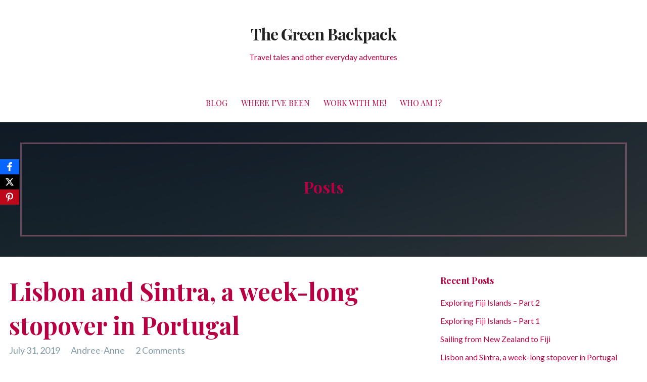

--- FILE ---
content_type: text/html; charset=UTF-8
request_url: https://www.thegreenbackpack.com/lisbon-sintra/
body_size: 27785
content:
<!DOCTYPE html>

<html lang="en-US">

<head>

	<meta charset="UTF-8">

	<meta name="viewport" content="width=device-width, initial-scale=1">

	<link rel="profile" href="http://gmpg.org/xfn/11">

	<link rel="pingback" href="https://www.thegreenbackpack.com/xmlrpc.php">

	<title>Lisbon and Sintra, a week-long stopover in Portugal &#8211; The Green Backpack</title>
<meta name='robots' content='max-image-preview:large' />

<!-- Social Warfare v4.5.6 https://warfareplugins.com - BEGINNING OF OUTPUT -->
<style>
	@font-face {
		font-family: "sw-icon-font";
		src:url("https://www.thegreenbackpack.com/wp-content/plugins/social-warfare/assets/fonts/sw-icon-font.eot?ver=4.5.6");
		src:url("https://www.thegreenbackpack.com/wp-content/plugins/social-warfare/assets/fonts/sw-icon-font.eot?ver=4.5.6#iefix") format("embedded-opentype"),
		url("https://www.thegreenbackpack.com/wp-content/plugins/social-warfare/assets/fonts/sw-icon-font.woff?ver=4.5.6") format("woff"),
		url("https://www.thegreenbackpack.com/wp-content/plugins/social-warfare/assets/fonts/sw-icon-font.ttf?ver=4.5.6") format("truetype"),
		url("https://www.thegreenbackpack.com/wp-content/plugins/social-warfare/assets/fonts/sw-icon-font.svg?ver=4.5.6#1445203416") format("svg");
		font-weight: normal;
		font-style: normal;
		font-display:block;
	}
</style>
<!-- Social Warfare v4.5.6 https://warfareplugins.com - END OF OUTPUT -->

<link rel='dns-prefetch' href='//fonts.googleapis.com' />
<link rel="alternate" type="application/rss+xml" title="The Green Backpack &raquo; Feed" href="https://www.thegreenbackpack.com/feed/" />
<link rel="alternate" type="application/rss+xml" title="The Green Backpack &raquo; Comments Feed" href="https://www.thegreenbackpack.com/comments/feed/" />
<link rel="alternate" type="application/rss+xml" title="The Green Backpack &raquo; Lisbon and Sintra, a week-long stopover in Portugal Comments Feed" href="https://www.thegreenbackpack.com/lisbon-sintra/feed/" />
<link rel="alternate" title="oEmbed (JSON)" type="application/json+oembed" href="https://www.thegreenbackpack.com/wp-json/oembed/1.0/embed?url=https%3A%2F%2Fwww.thegreenbackpack.com%2Flisbon-sintra%2F" />
<link rel="alternate" title="oEmbed (XML)" type="text/xml+oembed" href="https://www.thegreenbackpack.com/wp-json/oembed/1.0/embed?url=https%3A%2F%2Fwww.thegreenbackpack.com%2Flisbon-sintra%2F&#038;format=xml" />
		<!-- This site uses the Google Analytics by ExactMetrics plugin v8.11.1 - Using Analytics tracking - https://www.exactmetrics.com/ -->
		<!-- Note: ExactMetrics is not currently configured on this site. The site owner needs to authenticate with Google Analytics in the ExactMetrics settings panel. -->
					<!-- No tracking code set -->
				<!-- / Google Analytics by ExactMetrics -->
		<style id='wp-img-auto-sizes-contain-inline-css' type='text/css'>
img:is([sizes=auto i],[sizes^="auto," i]){contain-intrinsic-size:3000px 1500px}
/*# sourceURL=wp-img-auto-sizes-contain-inline-css */
</style>
<link rel='stylesheet' id='social-warfare-block-css-css' href='https://www.thegreenbackpack.com/wp-content/plugins/social-warfare/assets/js/post-editor/dist/blocks.style.build.css?ver=6.9' type='text/css' media='all' />
<style id='wp-emoji-styles-inline-css' type='text/css'>

	img.wp-smiley, img.emoji {
		display: inline !important;
		border: none !important;
		box-shadow: none !important;
		height: 1em !important;
		width: 1em !important;
		margin: 0 0.07em !important;
		vertical-align: -0.1em !important;
		background: none !important;
		padding: 0 !important;
	}
/*# sourceURL=wp-emoji-styles-inline-css */
</style>
<style id='wp-block-library-inline-css' type='text/css'>
:root{--wp-block-synced-color:#7a00df;--wp-block-synced-color--rgb:122,0,223;--wp-bound-block-color:var(--wp-block-synced-color);--wp-editor-canvas-background:#ddd;--wp-admin-theme-color:#007cba;--wp-admin-theme-color--rgb:0,124,186;--wp-admin-theme-color-darker-10:#006ba1;--wp-admin-theme-color-darker-10--rgb:0,107,160.5;--wp-admin-theme-color-darker-20:#005a87;--wp-admin-theme-color-darker-20--rgb:0,90,135;--wp-admin-border-width-focus:2px}@media (min-resolution:192dpi){:root{--wp-admin-border-width-focus:1.5px}}.wp-element-button{cursor:pointer}:root .has-very-light-gray-background-color{background-color:#eee}:root .has-very-dark-gray-background-color{background-color:#313131}:root .has-very-light-gray-color{color:#eee}:root .has-very-dark-gray-color{color:#313131}:root .has-vivid-green-cyan-to-vivid-cyan-blue-gradient-background{background:linear-gradient(135deg,#00d084,#0693e3)}:root .has-purple-crush-gradient-background{background:linear-gradient(135deg,#34e2e4,#4721fb 50%,#ab1dfe)}:root .has-hazy-dawn-gradient-background{background:linear-gradient(135deg,#faaca8,#dad0ec)}:root .has-subdued-olive-gradient-background{background:linear-gradient(135deg,#fafae1,#67a671)}:root .has-atomic-cream-gradient-background{background:linear-gradient(135deg,#fdd79a,#004a59)}:root .has-nightshade-gradient-background{background:linear-gradient(135deg,#330968,#31cdcf)}:root .has-midnight-gradient-background{background:linear-gradient(135deg,#020381,#2874fc)}:root{--wp--preset--font-size--normal:16px;--wp--preset--font-size--huge:42px}.has-regular-font-size{font-size:1em}.has-larger-font-size{font-size:2.625em}.has-normal-font-size{font-size:var(--wp--preset--font-size--normal)}.has-huge-font-size{font-size:var(--wp--preset--font-size--huge)}.has-text-align-center{text-align:center}.has-text-align-left{text-align:left}.has-text-align-right{text-align:right}.has-fit-text{white-space:nowrap!important}#end-resizable-editor-section{display:none}.aligncenter{clear:both}.items-justified-left{justify-content:flex-start}.items-justified-center{justify-content:center}.items-justified-right{justify-content:flex-end}.items-justified-space-between{justify-content:space-between}.screen-reader-text{border:0;clip-path:inset(50%);height:1px;margin:-1px;overflow:hidden;padding:0;position:absolute;width:1px;word-wrap:normal!important}.screen-reader-text:focus{background-color:#ddd;clip-path:none;color:#444;display:block;font-size:1em;height:auto;left:5px;line-height:normal;padding:15px 23px 14px;text-decoration:none;top:5px;width:auto;z-index:100000}html :where(.has-border-color){border-style:solid}html :where([style*=border-top-color]){border-top-style:solid}html :where([style*=border-right-color]){border-right-style:solid}html :where([style*=border-bottom-color]){border-bottom-style:solid}html :where([style*=border-left-color]){border-left-style:solid}html :where([style*=border-width]){border-style:solid}html :where([style*=border-top-width]){border-top-style:solid}html :where([style*=border-right-width]){border-right-style:solid}html :where([style*=border-bottom-width]){border-bottom-style:solid}html :where([style*=border-left-width]){border-left-style:solid}html :where(img[class*=wp-image-]){height:auto;max-width:100%}:where(figure){margin:0 0 1em}html :where(.is-position-sticky){--wp-admin--admin-bar--position-offset:var(--wp-admin--admin-bar--height,0px)}@media screen and (max-width:600px){html :where(.is-position-sticky){--wp-admin--admin-bar--position-offset:0px}}

/*# sourceURL=wp-block-library-inline-css */
</style><style id='wp-block-image-inline-css' type='text/css'>
.wp-block-image>a,.wp-block-image>figure>a{display:inline-block}.wp-block-image img{box-sizing:border-box;height:auto;max-width:100%;vertical-align:bottom}@media not (prefers-reduced-motion){.wp-block-image img.hide{visibility:hidden}.wp-block-image img.show{animation:show-content-image .4s}}.wp-block-image[style*=border-radius] img,.wp-block-image[style*=border-radius]>a{border-radius:inherit}.wp-block-image.has-custom-border img{box-sizing:border-box}.wp-block-image.aligncenter{text-align:center}.wp-block-image.alignfull>a,.wp-block-image.alignwide>a{width:100%}.wp-block-image.alignfull img,.wp-block-image.alignwide img{height:auto;width:100%}.wp-block-image .aligncenter,.wp-block-image .alignleft,.wp-block-image .alignright,.wp-block-image.aligncenter,.wp-block-image.alignleft,.wp-block-image.alignright{display:table}.wp-block-image .aligncenter>figcaption,.wp-block-image .alignleft>figcaption,.wp-block-image .alignright>figcaption,.wp-block-image.aligncenter>figcaption,.wp-block-image.alignleft>figcaption,.wp-block-image.alignright>figcaption{caption-side:bottom;display:table-caption}.wp-block-image .alignleft{float:left;margin:.5em 1em .5em 0}.wp-block-image .alignright{float:right;margin:.5em 0 .5em 1em}.wp-block-image .aligncenter{margin-left:auto;margin-right:auto}.wp-block-image :where(figcaption){margin-bottom:1em;margin-top:.5em}.wp-block-image.is-style-circle-mask img{border-radius:9999px}@supports ((-webkit-mask-image:none) or (mask-image:none)) or (-webkit-mask-image:none){.wp-block-image.is-style-circle-mask img{border-radius:0;-webkit-mask-image:url('data:image/svg+xml;utf8,<svg viewBox="0 0 100 100" xmlns="http://www.w3.org/2000/svg"><circle cx="50" cy="50" r="50"/></svg>');mask-image:url('data:image/svg+xml;utf8,<svg viewBox="0 0 100 100" xmlns="http://www.w3.org/2000/svg"><circle cx="50" cy="50" r="50"/></svg>');mask-mode:alpha;-webkit-mask-position:center;mask-position:center;-webkit-mask-repeat:no-repeat;mask-repeat:no-repeat;-webkit-mask-size:contain;mask-size:contain}}:root :where(.wp-block-image.is-style-rounded img,.wp-block-image .is-style-rounded img){border-radius:9999px}.wp-block-image figure{margin:0}.wp-lightbox-container{display:flex;flex-direction:column;position:relative}.wp-lightbox-container img{cursor:zoom-in}.wp-lightbox-container img:hover+button{opacity:1}.wp-lightbox-container button{align-items:center;backdrop-filter:blur(16px) saturate(180%);background-color:#5a5a5a40;border:none;border-radius:4px;cursor:zoom-in;display:flex;height:20px;justify-content:center;opacity:0;padding:0;position:absolute;right:16px;text-align:center;top:16px;width:20px;z-index:100}@media not (prefers-reduced-motion){.wp-lightbox-container button{transition:opacity .2s ease}}.wp-lightbox-container button:focus-visible{outline:3px auto #5a5a5a40;outline:3px auto -webkit-focus-ring-color;outline-offset:3px}.wp-lightbox-container button:hover{cursor:pointer;opacity:1}.wp-lightbox-container button:focus{opacity:1}.wp-lightbox-container button:focus,.wp-lightbox-container button:hover,.wp-lightbox-container button:not(:hover):not(:active):not(.has-background){background-color:#5a5a5a40;border:none}.wp-lightbox-overlay{box-sizing:border-box;cursor:zoom-out;height:100vh;left:0;overflow:hidden;position:fixed;top:0;visibility:hidden;width:100%;z-index:100000}.wp-lightbox-overlay .close-button{align-items:center;cursor:pointer;display:flex;justify-content:center;min-height:40px;min-width:40px;padding:0;position:absolute;right:calc(env(safe-area-inset-right) + 16px);top:calc(env(safe-area-inset-top) + 16px);z-index:5000000}.wp-lightbox-overlay .close-button:focus,.wp-lightbox-overlay .close-button:hover,.wp-lightbox-overlay .close-button:not(:hover):not(:active):not(.has-background){background:none;border:none}.wp-lightbox-overlay .lightbox-image-container{height:var(--wp--lightbox-container-height);left:50%;overflow:hidden;position:absolute;top:50%;transform:translate(-50%,-50%);transform-origin:top left;width:var(--wp--lightbox-container-width);z-index:9999999999}.wp-lightbox-overlay .wp-block-image{align-items:center;box-sizing:border-box;display:flex;height:100%;justify-content:center;margin:0;position:relative;transform-origin:0 0;width:100%;z-index:3000000}.wp-lightbox-overlay .wp-block-image img{height:var(--wp--lightbox-image-height);min-height:var(--wp--lightbox-image-height);min-width:var(--wp--lightbox-image-width);width:var(--wp--lightbox-image-width)}.wp-lightbox-overlay .wp-block-image figcaption{display:none}.wp-lightbox-overlay button{background:none;border:none}.wp-lightbox-overlay .scrim{background-color:#fff;height:100%;opacity:.9;position:absolute;width:100%;z-index:2000000}.wp-lightbox-overlay.active{visibility:visible}@media not (prefers-reduced-motion){.wp-lightbox-overlay.active{animation:turn-on-visibility .25s both}.wp-lightbox-overlay.active img{animation:turn-on-visibility .35s both}.wp-lightbox-overlay.show-closing-animation:not(.active){animation:turn-off-visibility .35s both}.wp-lightbox-overlay.show-closing-animation:not(.active) img{animation:turn-off-visibility .25s both}.wp-lightbox-overlay.zoom.active{animation:none;opacity:1;visibility:visible}.wp-lightbox-overlay.zoom.active .lightbox-image-container{animation:lightbox-zoom-in .4s}.wp-lightbox-overlay.zoom.active .lightbox-image-container img{animation:none}.wp-lightbox-overlay.zoom.active .scrim{animation:turn-on-visibility .4s forwards}.wp-lightbox-overlay.zoom.show-closing-animation:not(.active){animation:none}.wp-lightbox-overlay.zoom.show-closing-animation:not(.active) .lightbox-image-container{animation:lightbox-zoom-out .4s}.wp-lightbox-overlay.zoom.show-closing-animation:not(.active) .lightbox-image-container img{animation:none}.wp-lightbox-overlay.zoom.show-closing-animation:not(.active) .scrim{animation:turn-off-visibility .4s forwards}}@keyframes show-content-image{0%{visibility:hidden}99%{visibility:hidden}to{visibility:visible}}@keyframes turn-on-visibility{0%{opacity:0}to{opacity:1}}@keyframes turn-off-visibility{0%{opacity:1;visibility:visible}99%{opacity:0;visibility:visible}to{opacity:0;visibility:hidden}}@keyframes lightbox-zoom-in{0%{transform:translate(calc((-100vw + var(--wp--lightbox-scrollbar-width))/2 + var(--wp--lightbox-initial-left-position)),calc(-50vh + var(--wp--lightbox-initial-top-position))) scale(var(--wp--lightbox-scale))}to{transform:translate(-50%,-50%) scale(1)}}@keyframes lightbox-zoom-out{0%{transform:translate(-50%,-50%) scale(1);visibility:visible}99%{visibility:visible}to{transform:translate(calc((-100vw + var(--wp--lightbox-scrollbar-width))/2 + var(--wp--lightbox-initial-left-position)),calc(-50vh + var(--wp--lightbox-initial-top-position))) scale(var(--wp--lightbox-scale));visibility:hidden}}
/*# sourceURL=https://www.thegreenbackpack.com/wp-includes/blocks/image/style.min.css */
</style>
<style id='wp-block-image-theme-inline-css' type='text/css'>
:root :where(.wp-block-image figcaption){color:#555;font-size:13px;text-align:center}.is-dark-theme :root :where(.wp-block-image figcaption){color:#ffffffa6}.wp-block-image{margin:0 0 1em}
/*# sourceURL=https://www.thegreenbackpack.com/wp-includes/blocks/image/theme.min.css */
</style>
<style id='wp-block-paragraph-inline-css' type='text/css'>
.is-small-text{font-size:.875em}.is-regular-text{font-size:1em}.is-large-text{font-size:2.25em}.is-larger-text{font-size:3em}.has-drop-cap:not(:focus):first-letter{float:left;font-size:8.4em;font-style:normal;font-weight:100;line-height:.68;margin:.05em .1em 0 0;text-transform:uppercase}body.rtl .has-drop-cap:not(:focus):first-letter{float:none;margin-left:.1em}p.has-drop-cap.has-background{overflow:hidden}:root :where(p.has-background){padding:1.25em 2.375em}:where(p.has-text-color:not(.has-link-color)) a{color:inherit}p.has-text-align-left[style*="writing-mode:vertical-lr"],p.has-text-align-right[style*="writing-mode:vertical-rl"]{rotate:180deg}
/*# sourceURL=https://www.thegreenbackpack.com/wp-includes/blocks/paragraph/style.min.css */
</style>
<style id='global-styles-inline-css' type='text/css'>
:root{--wp--preset--aspect-ratio--square: 1;--wp--preset--aspect-ratio--4-3: 4/3;--wp--preset--aspect-ratio--3-4: 3/4;--wp--preset--aspect-ratio--3-2: 3/2;--wp--preset--aspect-ratio--2-3: 2/3;--wp--preset--aspect-ratio--16-9: 16/9;--wp--preset--aspect-ratio--9-16: 9/16;--wp--preset--color--black: #000000;--wp--preset--color--cyan-bluish-gray: #abb8c3;--wp--preset--color--white: #ffffff;--wp--preset--color--pale-pink: #f78da7;--wp--preset--color--vivid-red: #cf2e2e;--wp--preset--color--luminous-vivid-orange: #ff6900;--wp--preset--color--luminous-vivid-amber: #fcb900;--wp--preset--color--light-green-cyan: #7bdcb5;--wp--preset--color--vivid-green-cyan: #00d084;--wp--preset--color--pale-cyan-blue: #8ed1fc;--wp--preset--color--vivid-cyan-blue: #0693e3;--wp--preset--color--vivid-purple: #9b51e0;--wp--preset--gradient--vivid-cyan-blue-to-vivid-purple: linear-gradient(135deg,rgb(6,147,227) 0%,rgb(155,81,224) 100%);--wp--preset--gradient--light-green-cyan-to-vivid-green-cyan: linear-gradient(135deg,rgb(122,220,180) 0%,rgb(0,208,130) 100%);--wp--preset--gradient--luminous-vivid-amber-to-luminous-vivid-orange: linear-gradient(135deg,rgb(252,185,0) 0%,rgb(255,105,0) 100%);--wp--preset--gradient--luminous-vivid-orange-to-vivid-red: linear-gradient(135deg,rgb(255,105,0) 0%,rgb(207,46,46) 100%);--wp--preset--gradient--very-light-gray-to-cyan-bluish-gray: linear-gradient(135deg,rgb(238,238,238) 0%,rgb(169,184,195) 100%);--wp--preset--gradient--cool-to-warm-spectrum: linear-gradient(135deg,rgb(74,234,220) 0%,rgb(151,120,209) 20%,rgb(207,42,186) 40%,rgb(238,44,130) 60%,rgb(251,105,98) 80%,rgb(254,248,76) 100%);--wp--preset--gradient--blush-light-purple: linear-gradient(135deg,rgb(255,206,236) 0%,rgb(152,150,240) 100%);--wp--preset--gradient--blush-bordeaux: linear-gradient(135deg,rgb(254,205,165) 0%,rgb(254,45,45) 50%,rgb(107,0,62) 100%);--wp--preset--gradient--luminous-dusk: linear-gradient(135deg,rgb(255,203,112) 0%,rgb(199,81,192) 50%,rgb(65,88,208) 100%);--wp--preset--gradient--pale-ocean: linear-gradient(135deg,rgb(255,245,203) 0%,rgb(182,227,212) 50%,rgb(51,167,181) 100%);--wp--preset--gradient--electric-grass: linear-gradient(135deg,rgb(202,248,128) 0%,rgb(113,206,126) 100%);--wp--preset--gradient--midnight: linear-gradient(135deg,rgb(2,3,129) 0%,rgb(40,116,252) 100%);--wp--preset--font-size--small: 13px;--wp--preset--font-size--medium: 20px;--wp--preset--font-size--large: 36px;--wp--preset--font-size--x-large: 42px;--wp--preset--spacing--20: 0.44rem;--wp--preset--spacing--30: 0.67rem;--wp--preset--spacing--40: 1rem;--wp--preset--spacing--50: 1.5rem;--wp--preset--spacing--60: 2.25rem;--wp--preset--spacing--70: 3.38rem;--wp--preset--spacing--80: 5.06rem;--wp--preset--shadow--natural: 6px 6px 9px rgba(0, 0, 0, 0.2);--wp--preset--shadow--deep: 12px 12px 50px rgba(0, 0, 0, 0.4);--wp--preset--shadow--sharp: 6px 6px 0px rgba(0, 0, 0, 0.2);--wp--preset--shadow--outlined: 6px 6px 0px -3px rgb(255, 255, 255), 6px 6px rgb(0, 0, 0);--wp--preset--shadow--crisp: 6px 6px 0px rgb(0, 0, 0);}:where(.is-layout-flex){gap: 0.5em;}:where(.is-layout-grid){gap: 0.5em;}body .is-layout-flex{display: flex;}.is-layout-flex{flex-wrap: wrap;align-items: center;}.is-layout-flex > :is(*, div){margin: 0;}body .is-layout-grid{display: grid;}.is-layout-grid > :is(*, div){margin: 0;}:where(.wp-block-columns.is-layout-flex){gap: 2em;}:where(.wp-block-columns.is-layout-grid){gap: 2em;}:where(.wp-block-post-template.is-layout-flex){gap: 1.25em;}:where(.wp-block-post-template.is-layout-grid){gap: 1.25em;}.has-black-color{color: var(--wp--preset--color--black) !important;}.has-cyan-bluish-gray-color{color: var(--wp--preset--color--cyan-bluish-gray) !important;}.has-white-color{color: var(--wp--preset--color--white) !important;}.has-pale-pink-color{color: var(--wp--preset--color--pale-pink) !important;}.has-vivid-red-color{color: var(--wp--preset--color--vivid-red) !important;}.has-luminous-vivid-orange-color{color: var(--wp--preset--color--luminous-vivid-orange) !important;}.has-luminous-vivid-amber-color{color: var(--wp--preset--color--luminous-vivid-amber) !important;}.has-light-green-cyan-color{color: var(--wp--preset--color--light-green-cyan) !important;}.has-vivid-green-cyan-color{color: var(--wp--preset--color--vivid-green-cyan) !important;}.has-pale-cyan-blue-color{color: var(--wp--preset--color--pale-cyan-blue) !important;}.has-vivid-cyan-blue-color{color: var(--wp--preset--color--vivid-cyan-blue) !important;}.has-vivid-purple-color{color: var(--wp--preset--color--vivid-purple) !important;}.has-black-background-color{background-color: var(--wp--preset--color--black) !important;}.has-cyan-bluish-gray-background-color{background-color: var(--wp--preset--color--cyan-bluish-gray) !important;}.has-white-background-color{background-color: var(--wp--preset--color--white) !important;}.has-pale-pink-background-color{background-color: var(--wp--preset--color--pale-pink) !important;}.has-vivid-red-background-color{background-color: var(--wp--preset--color--vivid-red) !important;}.has-luminous-vivid-orange-background-color{background-color: var(--wp--preset--color--luminous-vivid-orange) !important;}.has-luminous-vivid-amber-background-color{background-color: var(--wp--preset--color--luminous-vivid-amber) !important;}.has-light-green-cyan-background-color{background-color: var(--wp--preset--color--light-green-cyan) !important;}.has-vivid-green-cyan-background-color{background-color: var(--wp--preset--color--vivid-green-cyan) !important;}.has-pale-cyan-blue-background-color{background-color: var(--wp--preset--color--pale-cyan-blue) !important;}.has-vivid-cyan-blue-background-color{background-color: var(--wp--preset--color--vivid-cyan-blue) !important;}.has-vivid-purple-background-color{background-color: var(--wp--preset--color--vivid-purple) !important;}.has-black-border-color{border-color: var(--wp--preset--color--black) !important;}.has-cyan-bluish-gray-border-color{border-color: var(--wp--preset--color--cyan-bluish-gray) !important;}.has-white-border-color{border-color: var(--wp--preset--color--white) !important;}.has-pale-pink-border-color{border-color: var(--wp--preset--color--pale-pink) !important;}.has-vivid-red-border-color{border-color: var(--wp--preset--color--vivid-red) !important;}.has-luminous-vivid-orange-border-color{border-color: var(--wp--preset--color--luminous-vivid-orange) !important;}.has-luminous-vivid-amber-border-color{border-color: var(--wp--preset--color--luminous-vivid-amber) !important;}.has-light-green-cyan-border-color{border-color: var(--wp--preset--color--light-green-cyan) !important;}.has-vivid-green-cyan-border-color{border-color: var(--wp--preset--color--vivid-green-cyan) !important;}.has-pale-cyan-blue-border-color{border-color: var(--wp--preset--color--pale-cyan-blue) !important;}.has-vivid-cyan-blue-border-color{border-color: var(--wp--preset--color--vivid-cyan-blue) !important;}.has-vivid-purple-border-color{border-color: var(--wp--preset--color--vivid-purple) !important;}.has-vivid-cyan-blue-to-vivid-purple-gradient-background{background: var(--wp--preset--gradient--vivid-cyan-blue-to-vivid-purple) !important;}.has-light-green-cyan-to-vivid-green-cyan-gradient-background{background: var(--wp--preset--gradient--light-green-cyan-to-vivid-green-cyan) !important;}.has-luminous-vivid-amber-to-luminous-vivid-orange-gradient-background{background: var(--wp--preset--gradient--luminous-vivid-amber-to-luminous-vivid-orange) !important;}.has-luminous-vivid-orange-to-vivid-red-gradient-background{background: var(--wp--preset--gradient--luminous-vivid-orange-to-vivid-red) !important;}.has-very-light-gray-to-cyan-bluish-gray-gradient-background{background: var(--wp--preset--gradient--very-light-gray-to-cyan-bluish-gray) !important;}.has-cool-to-warm-spectrum-gradient-background{background: var(--wp--preset--gradient--cool-to-warm-spectrum) !important;}.has-blush-light-purple-gradient-background{background: var(--wp--preset--gradient--blush-light-purple) !important;}.has-blush-bordeaux-gradient-background{background: var(--wp--preset--gradient--blush-bordeaux) !important;}.has-luminous-dusk-gradient-background{background: var(--wp--preset--gradient--luminous-dusk) !important;}.has-pale-ocean-gradient-background{background: var(--wp--preset--gradient--pale-ocean) !important;}.has-electric-grass-gradient-background{background: var(--wp--preset--gradient--electric-grass) !important;}.has-midnight-gradient-background{background: var(--wp--preset--gradient--midnight) !important;}.has-small-font-size{font-size: var(--wp--preset--font-size--small) !important;}.has-medium-font-size{font-size: var(--wp--preset--font-size--medium) !important;}.has-large-font-size{font-size: var(--wp--preset--font-size--large) !important;}.has-x-large-font-size{font-size: var(--wp--preset--font-size--x-large) !important;}
/*# sourceURL=global-styles-inline-css */
</style>

<style id='classic-theme-styles-inline-css' type='text/css'>
/*! This file is auto-generated */
.wp-block-button__link{color:#fff;background-color:#32373c;border-radius:9999px;box-shadow:none;text-decoration:none;padding:calc(.667em + 2px) calc(1.333em + 2px);font-size:1.125em}.wp-block-file__button{background:#32373c;color:#fff;text-decoration:none}
/*# sourceURL=/wp-includes/css/classic-themes.min.css */
</style>
<link rel='stylesheet' id='obfx-module-pub-css-social-sharing-module-0-css' href='https://www.thegreenbackpack.com/wp-content/plugins/themeisle-companion/obfx_modules/social-sharing/css/public.css?ver=3.0.5' type='text/css' media='all' />
<link rel='stylesheet' id='social_warfare-css' href='https://www.thegreenbackpack.com/wp-content/plugins/social-warfare/assets/css/style.min.css?ver=4.5.6' type='text/css' media='all' />
<link rel='stylesheet' id='tag-groups-css-frontend-structure-css' href='https://www.thegreenbackpack.com/wp-content/plugins/tag-groups/assets/css/jquery-ui.structure.min.css?ver=2.1.1' type='text/css' media='all' />
<link rel='stylesheet' id='tag-groups-css-frontend-theme-css' href='https://www.thegreenbackpack.com/wp-content/plugins/tag-groups/assets/css/delta/jquery-ui.theme.min.css?ver=2.1.1' type='text/css' media='all' />
<link rel='stylesheet' id='tag-groups-css-frontend-css' href='https://www.thegreenbackpack.com/wp-content/plugins/tag-groups/assets/css/frontend.min.css?ver=2.1.1' type='text/css' media='all' />
<link rel='stylesheet' id='uptown-style-css' href='https://www.thegreenbackpack.com/wp-content/themes/uptown-style/style.css?ver=1.1.3' type='text/css' media='all' />
<style id='uptown-style-inline-css' type='text/css'>
.hero{background-image:url(https://www.thegreenbackpack.com/wp-content/uploads/2019/07/cropped-20190628_164503-1-2400x1299.jpg);}
.site-title a,.site-title a:visited{color:#b70949;}.site-title a:hover,.site-title a:visited:hover{color:rgba(183, 9, 73, 0.8);}
.site-description{color:#b70949;}
.hero,.hero .widget h1,.hero .widget h2,.hero .widget h3,.hero .widget h4,.hero .widget h5,.hero .widget h6,.hero .widget p,.hero .widget blockquote,.hero .widget cite,.hero .widget table,.hero .widget ul,.hero .widget ol,.hero .widget li,.hero .widget dd,.hero .widget dt,.hero .widget address,.hero .widget code,.hero .widget pre,.hero .widget .widget-title,.hero .page-header h1{color:#b77189;}.hero .hero-inner{border-color:rgba(183, 113, 137, 0.5);}
.main-navigation ul li a,.main-navigation ul li a:visited,.main-navigation ul li a:hover,.main-navigation ul li a:focus,.main-navigation ul li a:visited:hover{color:#b70949;}.main-navigation .sub-menu .menu-item-has-children > a::after{border-right-color:#b70949;border-left-color:#b70949;}.menu-toggle div{background-color:#b70949;}.main-navigation ul li a:hover,.main-navigation ul li a:focus{color:rgba(183, 9, 73, 0.8);}
h1,h2,h3,h4,h5,h6,label,legend,table th,dl dt,.entry-title,.entry-title a,.entry-title a:visited,.widget-title{color:#b70043;}.entry-title a:hover,.entry-title a:visited:hover,.entry-title a:focus,.entry-title a:visited:focus,.entry-title a:active,.entry-title a:visited:active{color:rgba(183, 0, 67, 0.8);}
body,input,select,textarea,input[type="text"]:focus,input[type="email"]:focus,input[type="url"]:focus,input[type="password"]:focus,input[type="search"]:focus,input[type="number"]:focus,input[type="tel"]:focus,input[type="range"]:focus,input[type="date"]:focus,input[type="month"]:focus,input[type="week"]:focus,input[type="time"]:focus,input[type="datetime"]:focus,input[type="datetime-local"]:focus,input[type="color"]:focus,textarea:focus,.navigation.pagination .paging-nav-text{color:#252525;}hr{background-color:rgba(37, 37, 37, 0.1);border-color:rgba(37, 37, 37, 0.1);}input[type="text"],input[type="email"],input[type="url"],input[type="password"],input[type="search"],input[type="number"],input[type="tel"],input[type="range"],input[type="date"],input[type="month"],input[type="week"],input[type="time"],input[type="datetime"],input[type="datetime-local"],input[type="color"],textarea,.select2-container .select2-choice{color:rgba(37, 37, 37, 0.5);border-color:rgba(37, 37, 37, 0.1);}select,fieldset,blockquote,pre,code,abbr,acronym,.hentry table th,.hentry table td{border-color:rgba(37, 37, 37, 0.1);}.hentry table tr:hover td{background-color:rgba(37, 37, 37, 0.05);}
blockquote,.entry-meta,.entry-footer,.comment-meta .says,.logged-in-as{color:#686868;}
.site-footer .widget-title,.site-footer h1,.site-footer h2,.site-footer h3,.site-footer h4,.site-footer h5,.site-footer h6{color:#ffffff;}
.site-footer .widget,.site-footer .widget form label{color:#ffffff;}
.footer-menu ul li a,.footer-menu ul li a:visited{color:#b70949;}.site-info-wrapper .social-menu a{background-color:#b70949;}.footer-menu ul li a:hover{border-color:#b70949;}.footer-menu ul li a:hover,.footer-menu ul li a:visited:hover{color:rgba(183, 9, 73, 0.8);}
.site-info-wrapper .site-info-text{color:#252525;}
a,a:visited,.entry-title a:hover,.entry-title a:visited:hover{color:#b70949;}.navigation.pagination .nav-links .page-numbers.current,.social-menu a:hover{background-color:#b70949;}a:hover,a:visited:hover,a:focus,a:visited:focus,a:active,a:visited:active{color:rgba(183, 9, 73, 0.8);}.comment-list li.bypostauthor{border-color:rgba(183, 9, 73, 0.2);}
button,a.button,a.button:visited,input[type="button"],input[type="reset"],input[type="submit"],.site-info-wrapper .social-menu a:hover{background-color:#cc494f;border-color:#cc494f;}button:hover,button:active,button:focus,a.button:hover,a.button:active,a.button:focus,a.button:visited:hover,a.button:visited:active,a.button:visited:focus,input[type="button"]:hover,input[type="button"]:active,input[type="button"]:focus,input[type="reset"]:hover,input[type="reset"]:active,input[type="reset"]:focus,input[type="submit"]:hover,input[type="submit"]:active,input[type="submit"]:focus{background-color:rgba(204, 73, 79, 0.8);border-color:rgba(204, 73, 79, 0.8);}
button,button:hover,button:active,button:focus,a.button,a.button:hover,a.button:active,a.button:focus,a.button:visited,a.button:visited:hover,a.button:visited:active,a.button:visited:focus,input[type="button"],input[type="button"]:hover,input[type="button"]:active,input[type="button"]:focus,input[type="reset"],input[type="reset"]:hover,input[type="reset"]:active,input[type="reset"]:focus,input[type="submit"],input[type="submit"]:hover,input[type="submit"]:active,input[type="submit"]:focus{color:#ffffff;}
body{background-color:#ffffff;}.navigation.pagination .nav-links .page-numbers.current{color:#ffffff;}
.hero{background-color:#000000;}.hero{-webkit-box-shadow:inset 0 0 0 9999em;-moz-box-shadow:inset 0 0 0 9999em;box-shadow:inset 0 0 0 9999em;color:rgba(0, 0, 0, 0.76);}
.main-navigation-container,.main-navigation.open,.main-navigation ul ul,.main-navigation .sub-menu{background-color:#ffffff;}.site-header{background-color:#ffffff;}
.site-footer{background-color:#303d4c;}
.site-info-wrapper{background-color:#ffffff;}.site-info-wrapper .social-menu a,.site-info-wrapper .social-menu a:visited,.site-info-wrapper .social-menu a:hover,.site-info-wrapper .social-menu a:visited:hover{color:#ffffff;}
/*# sourceURL=uptown-style-inline-css */
</style>
<link rel='stylesheet' id='uptown-style-fonts-css' href='//fonts.googleapis.com/css?family=Playfair+Display%3A300%2C400%2C700%7CLato%3A300%2C400%2C700&#038;subset=latin&#038;ver=6.9' type='text/css' media='all' />
<style id='uptown-style-fonts-inline-css' type='text/css'>
.site-title{font-family:"Playfair Display", sans-serif;}
.main-navigation ul li a,.main-navigation ul li a:visited,button,a.button,a.fl-button,input[type="button"],input[type="reset"],input[type="submit"]{font-family:"Playfair Display", sans-serif;}
h1,h2,h3,h4,h5,h6,label,legend,table th,dl dt,.entry-title,.widget-title{font-family:"Playfair Display", sans-serif;}
body,p,ol li,ul li,dl dd,.fl-callout-text{font-family:"Lato", sans-serif;}
blockquote,.entry-meta,.entry-footer,.comment-list li .comment-meta .says,.comment-list li .comment-metadata,.comment-reply-link,#respond .logged-in-as{font-family:"Lato", sans-serif;}
/*# sourceURL=uptown-style-fonts-inline-css */
</style>
<script type="text/javascript" src="https://www.thegreenbackpack.com/wp-includes/js/jquery/jquery.min.js?ver=3.7.1" id="jquery-core-js"></script>
<script type="text/javascript" src="https://www.thegreenbackpack.com/wp-includes/js/jquery/jquery-migrate.min.js?ver=3.4.1" id="jquery-migrate-js"></script>
<script type="text/javascript" src="https://www.thegreenbackpack.com/wp-content/plugins/tag-groups/assets/js/frontend.min.js?ver=2.1.1" id="tag-groups-js-frontend-js"></script>
<link rel="https://api.w.org/" href="https://www.thegreenbackpack.com/wp-json/" /><link rel="alternate" title="JSON" type="application/json" href="https://www.thegreenbackpack.com/wp-json/wp/v2/posts/4310" /><link rel="EditURI" type="application/rsd+xml" title="RSD" href="https://www.thegreenbackpack.com/xmlrpc.php?rsd" />
<meta name="generator" content="WordPress 6.9" />
<link rel="canonical" href="https://www.thegreenbackpack.com/lisbon-sintra/" />
<link rel='shortlink' href='https://www.thegreenbackpack.com/?p=4310' />
<meta name="generator" content="Redux 4.5.10" /><!-- Enter your scripts here --><style type='text/css'>
.site-title a,.site-title a:visited{color:b70949;}
</style><link rel="icon" href="https://www.thegreenbackpack.com/wp-content/uploads/2019/07/cropped-67618913_1067730053431642_3783273482289152000_n-32x32.jpg" sizes="32x32" />
<link rel="icon" href="https://www.thegreenbackpack.com/wp-content/uploads/2019/07/cropped-67618913_1067730053431642_3783273482289152000_n-192x192.jpg" sizes="192x192" />
<link rel="apple-touch-icon" href="https://www.thegreenbackpack.com/wp-content/uploads/2019/07/cropped-67618913_1067730053431642_3783273482289152000_n-180x180.jpg" />
<meta name="msapplication-TileImage" content="https://www.thegreenbackpack.com/wp-content/uploads/2019/07/cropped-67618913_1067730053431642_3783273482289152000_n-270x270.jpg" />

</head>

<body class="wp-singular post-template-default single single-post postid-4310 single-format-standard wp-theme-primer wp-child-theme-uptown-style custom-header-image layout-two-column-default no-max-width">

	
	<div id="page" class="hfeed site">

		<a class="skip-link screen-reader-text" href="#content">Skip to content</a>

		
		<header id="masthead" class="site-header" role="banner">

			
			<div class="site-header-wrapper">

				
<div class="site-title-wrapper">

	
	<div class="site-title"><a href="https://www.thegreenbackpack.com/" rel="home">The Green Backpack</a></div>
	<div class="site-description">Travel tales and other everyday adventures</div>
</div><!-- .site-title-wrapper -->

<div class="main-navigation-container">

	
<div class="menu-toggle" id="menu-toggle">
	<div></div>
	<div></div>
	<div></div>
</div><!-- #menu-toggle -->

	<nav id="site-navigation" class="main-navigation">

		<div class="menu-primary-navigation-container"><ul id="menu-primary-navigation" class="menu"><li id="menu-item-1479" class="menu-item menu-item-type-custom menu-item-object-custom menu-item-home menu-item-1479"><a href="http://www.thegreenbackpack.com" title="/#Blog">Blog</a></li>
<li id="menu-item-1482" class="menu-item menu-item-type-post_type menu-item-object-page menu-item-1482"><a href="https://www.thegreenbackpack.com/who-is-the-green-backpack/countries-visited/" title="/#where-ive-been">Where I&#8217;ve been</a></li>
<li id="menu-item-1481" class="menu-item menu-item-type-post_type menu-item-object-page menu-item-1481"><a href="https://www.thegreenbackpack.com/work-with-me/" title="/#work-with-me!">Work with me!</a></li>
<li id="menu-item-2388" class="menu-item menu-item-type-post_type menu-item-object-page menu-item-2388"><a href="https://www.thegreenbackpack.com/who-is-the-green-backpack/">Who am I?</a></li>
</ul></div>
	</nav><!-- #site-navigation -->

	
</div>

			</div><!-- .site-header-wrapper -->

			
		</header><!-- #masthead -->

		
<div class="hero">

	
	<div class="hero-inner">

		
<div class="page-title-container">

	<header class="page-header">

		<h2 class="page-title">Posts</h2>
	</header><!-- .entry-header -->

</div><!-- .page-title-container -->

	</div>

</div>

		<div id="content" class="site-content">

<div id="primary" class="content-area">

	<main id="main" class="site-main" role="main">

	
		
<article id="post-4310" class="post-4310 post type-post status-publish format-standard hentry category-destinations category-portugal tag-sintra">

	
	
		
	
	
<header class="entry-header">

	<div class="entry-header-row">

		<div class="entry-header-column">

			
			
				<h1 class="entry-title">Lisbon and Sintra, a week-long stopover in Portugal</h1>

			
			
		</div><!-- .entry-header-column -->

	</div><!-- .entry-header-row -->

</header><!-- .entry-header -->

	
<div class="entry-meta">

	
		<span class="posted-date">July 31, 2019</span>

	
	<span class="posted-author"><a href="https://www.thegreenbackpack.com/author/andree-anne/" title="Posts by Andree-Anne" rel="author">Andree-Anne</a></span>

	
		<span class="comments-number">

			<a href="https://www.thegreenbackpack.com/lisbon-sintra/#comments" class="comments-link" >2 Comments</a>
		</span>

	
</div><!-- .entry-meta -->

	
		
<div class="entry-content">

	
<figure class="wp-block-image"><img fetchpriority="high" decoding="async" width="1024" height="768" src="https://www.thegreenbackpack.com/wp-content/uploads/2019/07/20181204_111644-1-1024x768.jpg" alt="" class="wp-image-5645" srcset="https://www.thegreenbackpack.com/wp-content/uploads/2019/07/20181204_111644-1-1024x768.jpg 1024w, https://www.thegreenbackpack.com/wp-content/uploads/2019/07/20181204_111644-1-300x225.jpg 300w, https://www.thegreenbackpack.com/wp-content/uploads/2019/07/20181204_111644-1-768x576.jpg 768w, https://www.thegreenbackpack.com/wp-content/uploads/2019/07/20181204_111644-1-1600x1200.jpg 1600w, https://www.thegreenbackpack.com/wp-content/uploads/2019/07/20181204_111644-1.jpg 2048w" sizes="(max-width: 1024px) 100vw, 1024px" /><figcaption>Moorish castle in Sintra</figcaption></figure>



<p>After my yearly visit, I left Canada once again in November. At that point, I was moving to New Zealand on a working holiday visa. If I&#8217;m being totally honest I was planning to focus more on the travelling part than the working.  </p>



<p> The flights from Canada to Auckland are very long (it is on the other side of the world after all!) and rather expensive, especially for people like me who don&#8217;t plan much in advance. When I was looking at flights, the only affordable options I could find included a very long layover on the West Coast of the USA. I wasn&#8217;t too keen on spending 10+ hours in an airport, so I decided to look for other options to break the long travel time.</p>



<p> A good friend from Dubai was back in Europe so eventually, I had the idea that I could go and visit her. It didn&#8217;t work out to catch up with her in the end, but it did help me find a flight that was much better suited to my needs. I would fly from Quebec City to Lisbon, spend a week there (getting a glimpse of a new country), and then fly to Auckland for the next chapter of my life.</p>



<p><strong>Pajama
mission in Lisbon</strong></p>



<p> I made it to Lisbon on a very uneventful flight, however, my bag did not follow me. In all my years of travel, it was the first time that my trusted green backpack didn&#8217;t show up on the carrousel. After figuring out that my backpack was not there or anywhere else in the airport, I went to the lost luggage desk and filled a lost bag complaint. At that point, I knew I would have to wait at least a couple of days to get my bag back since that airline only flies to Lisbon every other day.</p>



<p> I always pack an extra t-shirt, socks, and underwear in my carry-on, and for once I was very proud of myself! Not having my big backpack with me from the airport also meant that the trip on the Metro was a lot easier.</p>



<figure class="wp-block-image"><img decoding="async" width="1024" height="768" src="https://www.thegreenbackpack.com/wp-content/uploads/2019/07/20181201_155746-1-1024x768.jpg" alt="" class="wp-image-5452" srcset="https://www.thegreenbackpack.com/wp-content/uploads/2019/07/20181201_155746-1-1024x768.jpg 1024w, https://www.thegreenbackpack.com/wp-content/uploads/2019/07/20181201_155746-1-300x225.jpg 300w, https://www.thegreenbackpack.com/wp-content/uploads/2019/07/20181201_155746-1-768x576.jpg 768w, https://www.thegreenbackpack.com/wp-content/uploads/2019/07/20181201_155746-1-1600x1200.jpg 1600w, https://www.thegreenbackpack.com/wp-content/uploads/2019/07/20181201_155746-1.jpg 2048w" sizes="(max-width: 1024px) 100vw, 1024px" /><figcaption>One of the many hills of Lisbon</figcaption></figure>



<p> Once I arrived in the city and checked-in at my hostel, I immediately went on a mission. Since I was staying in a hostel I would need to find a pyjama or at least something to sleep in. My nightwear mission was successful as I quickly found a store that had rather bright coloured but amazingly soft leggings.  </p>



<p> Since my mission was now accomplished, I made my way downtown towards the waterfront. It was quite busy, and as I was tired from my flights I wasn&#8217;t really in the mood to be surrounded by careless tourists.  </p>



<figure class="wp-block-image"><img decoding="async" width="1024" height="768" src="https://www.thegreenbackpack.com/wp-content/uploads/2019/07/20181130_161444-2-1024x768.jpg" alt="" class="wp-image-5434" srcset="https://www.thegreenbackpack.com/wp-content/uploads/2019/07/20181130_161444-2-1024x768.jpg 1024w, https://www.thegreenbackpack.com/wp-content/uploads/2019/07/20181130_161444-2-300x225.jpg 300w, https://www.thegreenbackpack.com/wp-content/uploads/2019/07/20181130_161444-2-768x576.jpg 768w, https://www.thegreenbackpack.com/wp-content/uploads/2019/07/20181130_161444-2-1600x1200.jpg 1600w, https://www.thegreenbackpack.com/wp-content/uploads/2019/07/20181130_161444-2.jpg 2048w" sizes="(max-width: 1024px) 100vw, 1024px" /><figcaption>The main square by the water</figcaption></figure>



<p> I found a quieter place to sit, a few meters away from the crowd. It was seemingly the spot for solo travellers. We were all lined up on the promenade and nobody said anything. They were most likely travelling on their own too and looked also a bit lonely but instead of talking to each other and being social, we all just stared silently at each other. Silly humans.</p>



<p><strong>Exploring
Lisbon</strong></p>



<p>My first full day in Lisbon was not easy. I was tired, stressed and I was still waiting on my backpack containing all my life. In the morning I walked to Castelo de Sao Jorge, stopping in a couple of viewpoints on my way.</p>



<figure class="wp-block-image"><img loading="lazy" decoding="async" width="1024" height="768" src="https://www.thegreenbackpack.com/wp-content/uploads/2019/07/20181201_110635-1-1024x768.jpg" alt="" class="wp-image-5435" srcset="https://www.thegreenbackpack.com/wp-content/uploads/2019/07/20181201_110635-1-1024x768.jpg 1024w, https://www.thegreenbackpack.com/wp-content/uploads/2019/07/20181201_110635-1-300x225.jpg 300w, https://www.thegreenbackpack.com/wp-content/uploads/2019/07/20181201_110635-1-768x576.jpg 768w, https://www.thegreenbackpack.com/wp-content/uploads/2019/07/20181201_110635-1-1600x1200.jpg 1600w, https://www.thegreenbackpack.com/wp-content/uploads/2019/07/20181201_110635-1.jpg 2048w" sizes="auto, (max-width: 1024px) 100vw, 1024px" /><figcaption>Lisbon</figcaption></figure>



<p> I came back down exploring some of the small windy streets of Alfama. This neighbourhood used to be the poor area of the city, which like in most cities nowadays is turning into a fashionable district.  I was getting hungry so I walked up towards Baixa where I found a little restaurant selling crepes filled with hummus and veggies. I explored some more, stopping in all the Miradouro I could see.</p>



<figure class="wp-block-image"><img loading="lazy" decoding="async" width="1024" height="768" src="https://www.thegreenbackpack.com/wp-content/uploads/2019/07/20181201_112504-1-1024x768.jpg" alt="" class="wp-image-5436" srcset="https://www.thegreenbackpack.com/wp-content/uploads/2019/07/20181201_112504-1-1024x768.jpg 1024w, https://www.thegreenbackpack.com/wp-content/uploads/2019/07/20181201_112504-1-300x225.jpg 300w, https://www.thegreenbackpack.com/wp-content/uploads/2019/07/20181201_112504-1-768x576.jpg 768w, https://www.thegreenbackpack.com/wp-content/uploads/2019/07/20181201_112504-1-1600x1200.jpg 1600w, https://www.thegreenbackpack.com/wp-content/uploads/2019/07/20181201_112504-1.jpg 2048w" sizes="auto, (max-width: 1024px) 100vw, 1024px" /><figcaption>A stunning kitten who wouldn&#8217;t let me stop petting him</figcaption></figure>



<p>After walking a bit aimlessly for a few hours, I did feel better. The fact that I ended up in a green park of Principe Real, eating tasty raw vegan cake might have also had had something do to with my mood being lifted!</p>



<figure class="wp-block-image"><img loading="lazy" decoding="async" width="1024" height="768" src="https://www.thegreenbackpack.com/wp-content/uploads/2019/07/20181201_115007-1-1024x768.jpg" alt="" class="wp-image-5437" srcset="https://www.thegreenbackpack.com/wp-content/uploads/2019/07/20181201_115007-1-1024x768.jpg 1024w, https://www.thegreenbackpack.com/wp-content/uploads/2019/07/20181201_115007-1-300x225.jpg 300w, https://www.thegreenbackpack.com/wp-content/uploads/2019/07/20181201_115007-1-768x576.jpg 768w, https://www.thegreenbackpack.com/wp-content/uploads/2019/07/20181201_115007-1-1600x1200.jpg 1600w, https://www.thegreenbackpack.com/wp-content/uploads/2019/07/20181201_115007-1.jpg 2048w" sizes="auto, (max-width: 1024px) 100vw, 1024px" /><figcaption>Steep streets of Lisbon</figcaption></figure>



<p>I was getting tired of walking and by then I was also quite far from my hostel so I decided to head as straight as possible which meant a lot of ups and downs but fewer steps. I had planned on crossing the large Av. Do Libertade but there was a parade for the Restoration of Independence Day (marking the reinstatement of sovereignty after the period of Spanish rule) so I couldn&#8217;t cross the street anywhere. I ended up having to go all the way down the rather long street then up and down more streets before finally making it back to Rua Palma where I knew my way back to the hostel.</p>



<p><strong>Belem</strong></p>



<p> After going to bed super early and finally catching up with my jet lag, I woke up super motivated. I had heard only good things about Belem and decided to go and have a look. Some buses go there but since I had a lot of energy, and Google told me it was about 9.5km from the hostel, I decided to walk.  </p>



<figure class="wp-block-image"><img loading="lazy" decoding="async" width="1024" height="768" src="https://www.thegreenbackpack.com/wp-content/uploads/2019/07/20181202_125230-1024x768.jpg" alt="" class="wp-image-5491" srcset="https://www.thegreenbackpack.com/wp-content/uploads/2019/07/20181202_125230-1024x768.jpg 1024w, https://www.thegreenbackpack.com/wp-content/uploads/2019/07/20181202_125230-300x225.jpg 300w, https://www.thegreenbackpack.com/wp-content/uploads/2019/07/20181202_125230-768x576.jpg 768w, https://www.thegreenbackpack.com/wp-content/uploads/2019/07/20181202_125230-1600x1200.jpg 1600w, https://www.thegreenbackpack.com/wp-content/uploads/2019/07/20181202_125230.jpg 2048w" sizes="auto, (max-width: 1024px) 100vw, 1024px" /><figcaption>Ponte 25 de Abril and Cristo Rei</figcaption></figure>



<p> I chose to go along the water as I figured it would be flatter than the rest of the city and it was indeed. The Ponte 25 de Abril suspension bridge and the Cristo Rei statue (inspired by the Christ statue in Rio de Janeiro) were nice to see. The bridge is very similar in style and colour to the Golden Gate Bridge in San Francisco</p>



<figure class="wp-block-image"><img loading="lazy" decoding="async" width="1024" height="768" src="https://www.thegreenbackpack.com/wp-content/uploads/2019/07/20181202_134145-1024x768.jpg" alt="" class="wp-image-5492" srcset="https://www.thegreenbackpack.com/wp-content/uploads/2019/07/20181202_134145-1024x768.jpg 1024w, https://www.thegreenbackpack.com/wp-content/uploads/2019/07/20181202_134145-300x225.jpg 300w, https://www.thegreenbackpack.com/wp-content/uploads/2019/07/20181202_134145-768x576.jpg 768w, https://www.thegreenbackpack.com/wp-content/uploads/2019/07/20181202_134145-1600x1200.jpg 1600w, https://www.thegreenbackpack.com/wp-content/uploads/2019/07/20181202_134145.jpg 2048w" sizes="auto, (max-width: 1024px) 100vw, 1024px" /><figcaption>Belem Tower</figcaption></figure>



<p> My mom had been to Lisbon before and she mentioned a few things to have a look at such as the monument Padrao dos Descobrimentos, the lighthouse, the plane (Sacodura Cabral and Gago Coutinho Monument). After lunch, I had a look at the monument with the eternal flame (Monumento aos Combatentes do Ultramar). It reminded me of the one in Bishkek, Kyrgyzstan. After contemplating the flame for a while, I headed back towards the city, crossing over the motorway and walking along the main tourist street.</p>



<figure class="wp-block-image"><img loading="lazy" decoding="async" width="1024" height="768" src="https://www.thegreenbackpack.com/wp-content/uploads/2019/07/20181202_144441-1024x768.jpg" alt="" class="wp-image-5493" srcset="https://www.thegreenbackpack.com/wp-content/uploads/2019/07/20181202_144441-1024x768.jpg 1024w, https://www.thegreenbackpack.com/wp-content/uploads/2019/07/20181202_144441-300x225.jpg 300w, https://www.thegreenbackpack.com/wp-content/uploads/2019/07/20181202_144441-768x576.jpg 768w, https://www.thegreenbackpack.com/wp-content/uploads/2019/07/20181202_144441-1600x1200.jpg 1600w, https://www.thegreenbackpack.com/wp-content/uploads/2019/07/20181202_144441.jpg 2048w" sizes="auto, (max-width: 1024px) 100vw, 1024px" /><figcaption>Monumento aos Combatentes do Ultramar</figcaption></figure>



<p> I had an outside look at the massive Centro Cultural de Belem, the Museu de Marinha and the Monastero dos Jeronimos. The church next to the monastery was very pretty but on a Sunday afternoon, it was very much packed with people going to mass and a lot of tourists. Despite the crowds, I stayed in for a while as there was a choral singing and it sounded beautiful. I would have stayed there longer if it wasn&#8217;t for all the disrespectful tourists chatting loudly, being in the way, and generally unaware their behaviour was disrupting the people attempting to pray.</p>



<figure class="wp-block-image"><img loading="lazy" decoding="async" width="1024" height="768" src="https://www.thegreenbackpack.com/wp-content/uploads/2019/07/20181202_152534-1024x768.jpg" alt="" class="wp-image-5494" srcset="https://www.thegreenbackpack.com/wp-content/uploads/2019/07/20181202_152534-1024x768.jpg 1024w, https://www.thegreenbackpack.com/wp-content/uploads/2019/07/20181202_152534-300x225.jpg 300w, https://www.thegreenbackpack.com/wp-content/uploads/2019/07/20181202_152534-768x576.jpg 768w, https://www.thegreenbackpack.com/wp-content/uploads/2019/07/20181202_152534-1600x1200.jpg 1600w, https://www.thegreenbackpack.com/wp-content/uploads/2019/07/20181202_152534.jpg 2048w" sizes="auto, (max-width: 1024px) 100vw, 1024px" /><figcaption>Finally got my ducks in a row, temporarily, in the Jardim Botanico Tropical</figcaption></figure>



<p> When I walked outside it was even more crowded. I was quickly getting annoyed, so when I saw a sign for the Jardim Botanico Tropical, I was more than willing to pay the 2 euro entry fee. It was beautiful with many different trees and plenty of ducks everywhere. I was finally getting some of the peace and quiet I had been searching for. I took my time, exploring the different sections of the park, breathing and relaxing.</p>



<figure class="wp-block-image"><img loading="lazy" decoding="async" width="1024" height="768" src="https://www.thegreenbackpack.com/wp-content/uploads/2019/07/20181202_154407-1-1024x768.jpg" alt="" class="wp-image-5497" srcset="https://www.thegreenbackpack.com/wp-content/uploads/2019/07/20181202_154407-1-1024x768.jpg 1024w, https://www.thegreenbackpack.com/wp-content/uploads/2019/07/20181202_154407-1-300x225.jpg 300w, https://www.thegreenbackpack.com/wp-content/uploads/2019/07/20181202_154407-1-768x576.jpg 768w, https://www.thegreenbackpack.com/wp-content/uploads/2019/07/20181202_154407-1-1600x1200.jpg 1600w, https://www.thegreenbackpack.com/wp-content/uploads/2019/07/20181202_154407-1.jpg 2048w" sizes="auto, (max-width: 1024px) 100vw, 1024px" /><figcaption>Jardim Botanico Tropical, Belem</figcaption></figure>



<p> Afterwards, I was thinking of catching a bus back to Lisbon, but I wanted to walk some more first. I walked next to the Belem Palace, just in time for the change of the guards. I kept going, thinking I would get the bus at the next stop, then at the next one, or the one after that. And the next thing I knew I was back by the water, with the sun setting.</p>



<figure class="wp-block-image"><img loading="lazy" decoding="async" width="1024" height="768" src="https://www.thegreenbackpack.com/wp-content/uploads/2019/07/20181202_170720-1024x768.jpg" alt="" class="wp-image-5499" srcset="https://www.thegreenbackpack.com/wp-content/uploads/2019/07/20181202_170720-1024x768.jpg 1024w, https://www.thegreenbackpack.com/wp-content/uploads/2019/07/20181202_170720-300x225.jpg 300w, https://www.thegreenbackpack.com/wp-content/uploads/2019/07/20181202_170720-768x576.jpg 768w, https://www.thegreenbackpack.com/wp-content/uploads/2019/07/20181202_170720-1600x1200.jpg 1600w, https://www.thegreenbackpack.com/wp-content/uploads/2019/07/20181202_170720.jpg 2048w" sizes="auto, (max-width: 1024px) 100vw, 1024px" /></figure>



<p> It was beautiful and once again rather crowded, more and more as I came in closer to the city. Everybody seemingly wanted to take the same selfie. All lined up next to each other, with the sunset and the bridge in the background, either with their selfie sticks or asking someone else to take a &#8221;candid&#8221; shot of them. We live in a rather fascinating time where everything is about likes and being picture-perfect. I also fall for this at times, however, I try to notice when I am doing it. And mostly I try to be aware of the actual stunning sunset happening while everybody is busy taking photos.</p>



<p><strong>Tasty
vegan food and cemetery</strong></p>



<p> After my long walk the day before, the next day I was in a mood for a  slow-paced day. And for some more greenery and peace. The last thing I wanted was to be surrounded by more obnoxious tourists!</p>



<figure class="wp-block-image"><img loading="lazy" decoding="async" width="1024" height="768" src="https://www.thegreenbackpack.com/wp-content/uploads/2019/07/20181203_125233-1024x768.jpg" alt="" class="wp-image-5500" srcset="https://www.thegreenbackpack.com/wp-content/uploads/2019/07/20181203_125233-1024x768.jpg 1024w, https://www.thegreenbackpack.com/wp-content/uploads/2019/07/20181203_125233-300x225.jpg 300w, https://www.thegreenbackpack.com/wp-content/uploads/2019/07/20181203_125233-768x576.jpg 768w, https://www.thegreenbackpack.com/wp-content/uploads/2019/07/20181203_125233-1600x1200.jpg 1600w, https://www.thegreenbackpack.com/wp-content/uploads/2019/07/20181203_125233.jpg 2048w" sizes="auto, (max-width: 1024px) 100vw, 1024px" /><figcaption>Cemetario do Alto de Sao Joao</figcaption></figure>



<p> It was a gorgeous sunny day with very little wind which made it the perfect spring weather to walk and sit outside. I decided to start my day with a visit to the Cemetario do Alto de Sao Joao. I knew it would be quiet, and the chances of finding hoards of tourists there quite slim. I always love visiting cemeteries when I travel as there&#8217;s nothing quite like them. A quiet place where you are reminded of life by being closer to death. I always find it very soothing. A calming reminder to enjoy life as it is now, as you never know how close the end is.  </p>



<figure class="wp-block-image"><img loading="lazy" decoding="async" width="768" height="1024" src="https://www.thegreenbackpack.com/wp-content/uploads/2019/07/20181203_130137-3-768x1024.jpg" alt="" class="wp-image-5545" srcset="https://www.thegreenbackpack.com/wp-content/uploads/2019/07/20181203_130137-3-768x1024.jpg 768w, https://www.thegreenbackpack.com/wp-content/uploads/2019/07/20181203_130137-3-225x300.jpg 225w, https://www.thegreenbackpack.com/wp-content/uploads/2019/07/20181203_130137-3-1600x2133.jpg 1600w, https://www.thegreenbackpack.com/wp-content/uploads/2019/07/20181203_130137-3.jpg 1536w" sizes="auto, (max-width: 768px) 100vw, 768px" /></figure>



<p> The cemetery, overlooking the city, is a true necropolis with many streets lined with large mausoleums and sepulchres and my visit left a lasting impression on me, especially the sepulchres and their visible caskets. That night, I told one of the guys in my dorm how fascinating I thought the cemetery was and with the look he gave me, I quickly realized that most people preferred more &#8221;normal&#8221; activities such as shopping when exploring a new city!</p>



<figure class="wp-block-image"><img loading="lazy" decoding="async" width="1024" height="768" src="https://www.thegreenbackpack.com/wp-content/uploads/2019/07/20181203_125507-1024x768.jpg" alt="" class="wp-image-5501" srcset="https://www.thegreenbackpack.com/wp-content/uploads/2019/07/20181203_125507-1024x768.jpg 1024w, https://www.thegreenbackpack.com/wp-content/uploads/2019/07/20181203_125507-300x225.jpg 300w, https://www.thegreenbackpack.com/wp-content/uploads/2019/07/20181203_125507-768x576.jpg 768w, https://www.thegreenbackpack.com/wp-content/uploads/2019/07/20181203_125507-1600x1200.jpg 1600w, https://www.thegreenbackpack.com/wp-content/uploads/2019/07/20181203_125507.jpg 2048w" sizes="auto, (max-width: 1024px) 100vw, 1024px" /></figure>



<p> I had met an American vegan the day before also in my dorm and he had recommended I try a small restaurant called Vegan Eats. It was a very sweet place, super chilled, nothing fancy. The lady who runs the restaurant looks like a grandma serving her delicious Portuguese comfort food. All vegan, homemade and seriously tasty! It was so good indeed, that in the next few days I would return almost once a day, unfortunately sometimes arriving after they had run out of the main meals, but thankfully while they still had muffins and cakes available.</p>



<figure class="wp-block-image"><img loading="lazy" decoding="async" width="1024" height="768" src="https://www.thegreenbackpack.com/wp-content/uploads/2019/07/20181203_133524-1024x768.jpg" alt="" class="wp-image-5546" srcset="https://www.thegreenbackpack.com/wp-content/uploads/2019/07/20181203_133524-1024x768.jpg 1024w, https://www.thegreenbackpack.com/wp-content/uploads/2019/07/20181203_133524-300x225.jpg 300w, https://www.thegreenbackpack.com/wp-content/uploads/2019/07/20181203_133524-768x576.jpg 768w, https://www.thegreenbackpack.com/wp-content/uploads/2019/07/20181203_133524-1600x1200.jpg 1600w, https://www.thegreenbackpack.com/wp-content/uploads/2019/07/20181203_133524.jpg 2048w" sizes="auto, (max-width: 1024px) 100vw, 1024px" /><figcaption>Delicious vegan Portuguese comfort food</figcaption></figure>



<p> After my lunch at Vegan Eats, I walked to the Jardim Botanico de Lisboa as I was still craving quiet and greenery. It was nice but not as pretty as the one I had visited the day before in Belem. This garden had a lot more plant and trees species but the one in Belem felt like I could explore and get lost (or pretend to).</p>



<figure class="wp-block-image"><img loading="lazy" decoding="async" width="1024" height="768" src="https://www.thegreenbackpack.com/wp-content/uploads/2019/07/20181203_152152-3-1024x768.jpg" alt="" class="wp-image-5630" srcset="https://www.thegreenbackpack.com/wp-content/uploads/2019/07/20181203_152152-3-1024x768.jpg 1024w, https://www.thegreenbackpack.com/wp-content/uploads/2019/07/20181203_152152-3-300x225.jpg 300w, https://www.thegreenbackpack.com/wp-content/uploads/2019/07/20181203_152152-3-768x576.jpg 768w, https://www.thegreenbackpack.com/wp-content/uploads/2019/07/20181203_152152-3-1600x1200.jpg 1600w, https://www.thegreenbackpack.com/wp-content/uploads/2019/07/20181203_152152-3.jpg 2048w" sizes="auto, (max-width: 1024px) 100vw, 1024px" /><figcaption>Jardim Botanico de Lisboa</figcaption></figure>



<p> After three full days in Lisbon, I felt like I had seen most of it or at least the part that interested me. It&#8217;s probably a good city for nightlife, but since I&#8217;m not into this anymore, I was more than ready to go see something else and trade the city rhythm for more extensive nature.</p>



<p><strong>Stunning
Sintra</strong></p>



<p> The next day was yet another super busy walking. In the morning, I took the metro to the Oriente station to get on a local train. The train station was one of the most confusing ones I&#8217;ve ever visited. I&#8217;m not sure if it was my morning brain that couldn&#8217;t understand the square building or find any signs indicating where to go and buy my ticket, but it took me a very long time to find the right place to buy the ticket. I eventually managed, and after asking the lovely police officers guarding the area, I made it to the right corner of the building and finally bought my ticket. The train was scheduled to depart 2 minutes later and as it was coming in, I realized I had forgotten to validate my ticket. I rushed downstairs, validated it and then got on the train just before the doors closed. There are regular trains every few minutes leaving for Sintra, but for some unknown reasons, I had convinced myself I needed to rush and get on that one.</p>



<figure class="wp-block-image"><img loading="lazy" decoding="async" width="1024" height="768" src="https://www.thegreenbackpack.com/wp-content/uploads/2019/07/20181204_122653-2-1024x768.jpg" alt="" class="wp-image-5680" srcset="https://www.thegreenbackpack.com/wp-content/uploads/2019/07/20181204_122653-2-1024x768.jpg 1024w, https://www.thegreenbackpack.com/wp-content/uploads/2019/07/20181204_122653-2-300x225.jpg 300w, https://www.thegreenbackpack.com/wp-content/uploads/2019/07/20181204_122653-2-768x576.jpg 768w, https://www.thegreenbackpack.com/wp-content/uploads/2019/07/20181204_122653-2-1600x1200.jpg 1600w, https://www.thegreenbackpack.com/wp-content/uploads/2019/07/20181204_122653-2.jpg 2048w" sizes="auto, (max-width: 1024px) 100vw, 1024px" /><figcaption>Sintra</figcaption></figure>



<p> I arrived at the station in Sintra at about 10:30 am and picked up a map at the tourist information center. When I asked the girl working there how I could walk up to the castle, she looked at me like I was insane and told me there was a bus. She clearly didn&#8217;t understand the appeal of walking to the castle!  </p>



<figure class="wp-block-image"><img loading="lazy" decoding="async" width="1024" height="768" src="https://www.thegreenbackpack.com/wp-content/uploads/2019/07/20181204_112805-1024x768.jpg" alt="" class="wp-image-5676" srcset="https://www.thegreenbackpack.com/wp-content/uploads/2019/07/20181204_112805-1024x768.jpg 1024w, https://www.thegreenbackpack.com/wp-content/uploads/2019/07/20181204_112805-300x225.jpg 300w, https://www.thegreenbackpack.com/wp-content/uploads/2019/07/20181204_112805-768x576.jpg 768w, https://www.thegreenbackpack.com/wp-content/uploads/2019/07/20181204_112805-1600x1200.jpg 1600w, https://www.thegreenbackpack.com/wp-content/uploads/2019/07/20181204_112805.jpg 2048w" sizes="auto, (max-width: 1024px) 100vw, 1024px" /><figcaption>Morrish Castle, Sintra</figcaption></figure>



<p> The map was not so helpful since there were no street names on it. But I started going uphill anyway. I was once again very grateful for my OSM app on the way up as some of the streets and shortcuts weren&#8217;t all that obvious.  </p>



<figure class="wp-block-image"><img loading="lazy" decoding="async" width="1024" height="768" src="https://www.thegreenbackpack.com/wp-content/uploads/2019/07/20181204_113452-1024x768.jpg" alt="" class="wp-image-5677" srcset="https://www.thegreenbackpack.com/wp-content/uploads/2019/07/20181204_113452-1024x768.jpg 1024w, https://www.thegreenbackpack.com/wp-content/uploads/2019/07/20181204_113452-300x225.jpg 300w, https://www.thegreenbackpack.com/wp-content/uploads/2019/07/20181204_113452-768x576.jpg 768w, https://www.thegreenbackpack.com/wp-content/uploads/2019/07/20181204_113452-1600x1200.jpg 1600w, https://www.thegreenbackpack.com/wp-content/uploads/2019/07/20181204_113452.jpg 2048w" sizes="auto, (max-width: 1024px) 100vw, 1024px" /><figcaption>Really happy on top of the rather windy Moorish castle</figcaption></figure>



<p>
It
was definitely worth all my trouble though as the Moorish castle was
perfect. A real medieval time castle with amazing views and multiple
walls to walk on. It made me very happy to go up ever possible wall
and tower. It was really windy and sunny, and it sure put me in a
great mood. 
</p>



<figure class="wp-block-image"><img loading="lazy" decoding="async" width="1024" height="768" src="https://www.thegreenbackpack.com/wp-content/uploads/2019/07/20181204_144053-2-1024x768.jpg" alt="" class="wp-image-5818" srcset="https://www.thegreenbackpack.com/wp-content/uploads/2019/07/20181204_144053-2-1024x768.jpg 1024w, https://www.thegreenbackpack.com/wp-content/uploads/2019/07/20181204_144053-2-300x225.jpg 300w, https://www.thegreenbackpack.com/wp-content/uploads/2019/07/20181204_144053-2-768x576.jpg 768w, https://www.thegreenbackpack.com/wp-content/uploads/2019/07/20181204_144053-2-1600x1200.jpg 1600w, https://www.thegreenbackpack.com/wp-content/uploads/2019/07/20181204_144053-2.jpg 2048w" sizes="auto, (max-width: 1024px) 100vw, 1024px" /><figcaption>Duck castle?</figcaption></figure>



<p> After going all around the castle, I made my way to the Pena Palace and garden, entering at the lakes side entry at around twelve. I had read on a sign that the busiest times and longest cues were between 1 pm and 2 pm so since it was still early I decided to start with the outside of the palace. It&#8217;s a very popular attraction and it must be mayhem in the summer months. It is worth it though as the view was simply stunning.  </p>



<figure class="wp-block-image"><img loading="lazy" decoding="async" width="1024" height="768" src="https://www.thegreenbackpack.com/wp-content/uploads/2019/07/20181204_124128-1-1024x768.jpg" alt="" class="wp-image-5728" srcset="https://www.thegreenbackpack.com/wp-content/uploads/2019/07/20181204_124128-1-1024x768.jpg 1024w, https://www.thegreenbackpack.com/wp-content/uploads/2019/07/20181204_124128-1-300x225.jpg 300w, https://www.thegreenbackpack.com/wp-content/uploads/2019/07/20181204_124128-1-768x576.jpg 768w, https://www.thegreenbackpack.com/wp-content/uploads/2019/07/20181204_124128-1-1600x1200.jpg 1600w, https://www.thegreenbackpack.com/wp-content/uploads/2019/07/20181204_124128-1.jpg 2048w" sizes="auto, (max-width: 1024px) 100vw, 1024px" /><figcaption>Enjoying the view and a couple of sips of coffee in Pena Palace</figcaption></figure>



<p>
I
grabbed a coffee from the castle cafeteria and listened to a local
guide and his German guest discuss the history of the castle and the
surroundings. A slightly stronger gust of wind came in, and spilled
my coffee all over my shoes and bag, after only 2 sips, which was my
cue that it might be time to move on to somewhere else</p>



<figure class="wp-block-image"><img loading="lazy" decoding="async" width="1024" height="768" src="https://www.thegreenbackpack.com/wp-content/uploads/2019/07/20181204_123713-3-1024x768.jpg" alt="" class="wp-image-5726" srcset="https://www.thegreenbackpack.com/wp-content/uploads/2019/07/20181204_123713-3-1024x768.jpg 1024w, https://www.thegreenbackpack.com/wp-content/uploads/2019/07/20181204_123713-3-300x225.jpg 300w, https://www.thegreenbackpack.com/wp-content/uploads/2019/07/20181204_123713-3-768x576.jpg 768w, https://www.thegreenbackpack.com/wp-content/uploads/2019/07/20181204_123713-3-1600x1200.jpg 1600w, https://www.thegreenbackpack.com/wp-content/uploads/2019/07/20181204_123713-3.jpg 2048w" sizes="auto, (max-width: 1024px) 100vw, 1024px" /><figcaption>Pena Palace</figcaption></figure>



<p> After exploring the terrace I was starting to have enough of the crowds, so I headed towards the Cruz Alta, the high cross. I chatted at the top with George from Georgia (for once I could remember someone&#8217;s name!) and had my lunch while taking in the views. After a while, I made my way down in the gardens, stopping at Gruta do Monge (the Monk&#8217;s grotto) and Tonoda Rainha (the queen&#8217;s throne), which had an amazing unobstructed view of the Pena Palace.  </p>



<figure class="wp-block-image"><img loading="lazy" decoding="async" width="768" height="1024" src="https://www.thegreenbackpack.com/wp-content/uploads/2019/07/20181204_132902-3-768x1024.jpg" alt="" class="wp-image-5772" srcset="https://www.thegreenbackpack.com/wp-content/uploads/2019/07/20181204_132902-3-768x1024.jpg 768w, https://www.thegreenbackpack.com/wp-content/uploads/2019/07/20181204_132902-3-225x300.jpg 225w, https://www.thegreenbackpack.com/wp-content/uploads/2019/07/20181204_132902-3-1600x2133.jpg 1600w, https://www.thegreenbackpack.com/wp-content/uploads/2019/07/20181204_132902-3.jpg 1536w" sizes="auto, (max-width: 768px) 100vw, 768px" /><figcaption>Cruz Alta</figcaption></figure>



<p> I explored a bit more but at that point, I was getting tired and not paying much attention to my surroundings anymore. I checked in at the hostel, thinking I would shower and then go for an early dinner, but I couldn&#8217;t get any hot water so after 10 minutes of shivering naked waiting on the water to warm up I gave up. I had planned to try a new vegan restaurant, but I had not realized it was only open on weekends, and of course, we were a weekday. I set off to find a supermarket instead but I walked straight past the stop on my GPS without seeing anything. I came back around and still couldn&#8217;t see it. So I settled on a very small shop to buy a few snacks and then stopped in Ekvilibro for a late lunch early dinner before heading back to rest at the hostel as I knew I had another huge day of walking the next day.</p>



<figure class="wp-block-image"><img loading="lazy" decoding="async" width="1024" height="768" src="https://www.thegreenbackpack.com/wp-content/uploads/2019/07/20181205_083600-1-1024x768.jpg" alt="" class="wp-image-5820" srcset="https://www.thegreenbackpack.com/wp-content/uploads/2019/07/20181205_083600-1-1024x768.jpg 1024w, https://www.thegreenbackpack.com/wp-content/uploads/2019/07/20181205_083600-1-300x225.jpg 300w, https://www.thegreenbackpack.com/wp-content/uploads/2019/07/20181205_083600-1-768x576.jpg 768w, https://www.thegreenbackpack.com/wp-content/uploads/2019/07/20181205_083600-1-1600x1200.jpg 1600w, https://www.thegreenbackpack.com/wp-content/uploads/2019/07/20181205_083600-1.jpg 2048w" sizes="auto, (max-width: 1024px) 100vw, 1024px" /><figcaption>View from my hostel, Sintra</figcaption></figure>



<p> After that crazy amount of walking in a few days, my legs were hurting with every move, especially my calves and my quads. I was starting to look forward to just sit on the plane for hours! At least my sore muscles would then get some much-needed rest!  </p>



<p><strong>Convent
of the Capuchos</strong></p>



<p>I knew that walking to the convent would take me a long time but it was quite hard to figure out exactly how long since people kept telling me it was either 5 km or 10km. One way. They had no idea how long it was by foot but didn&#8217;t want to admit they didn&#8217;t know, so instead, they made numbers up. It happens regularly when travelling, and it&#8217;s always rather frustrating. I&#8217;d much rather having someone telling me they don&#8217;t know, then giving me wrong information!</p>



<figure class="wp-block-image"><img loading="lazy" decoding="async" width="1024" height="768" src="https://www.thegreenbackpack.com/wp-content/uploads/2019/07/20181205_100252-3-1024x768.jpg" alt="" class="wp-image-5826" srcset="https://www.thegreenbackpack.com/wp-content/uploads/2019/07/20181205_100252-3-1024x768.jpg 1024w, https://www.thegreenbackpack.com/wp-content/uploads/2019/07/20181205_100252-3-300x225.jpg 300w, https://www.thegreenbackpack.com/wp-content/uploads/2019/07/20181205_100252-3-768x576.jpg 768w, https://www.thegreenbackpack.com/wp-content/uploads/2019/07/20181205_100252-3-1600x1200.jpg 1600w, https://www.thegreenbackpack.com/wp-content/uploads/2019/07/20181205_100252-3.jpg 2048w" sizes="auto, (max-width: 1024px) 100vw, 1024px" /><figcaption>The road towards the Convent</figcaption></figure>



<p> There&#8217;s no walking path per se from Sintra to the Convent; it follows the main road for most of the way before turning into a forest. The roads here are all very narrow and don&#8217;t have sidewalks, but since it&#8217;s not a super busy road I felt somewhat safe for most of it.</p>



<figure class="wp-block-image"><img loading="lazy" decoding="async" width="1024" height="768" src="https://www.thegreenbackpack.com/wp-content/uploads/2019/07/20181205_110717-1024x768.jpg" alt="" class="wp-image-6352" srcset="https://www.thegreenbackpack.com/wp-content/uploads/2019/07/20181205_110717-1024x768.jpg 1024w, https://www.thegreenbackpack.com/wp-content/uploads/2019/07/20181205_110717-300x225.jpg 300w, https://www.thegreenbackpack.com/wp-content/uploads/2019/07/20181205_110717-768x576.jpg 768w, https://www.thegreenbackpack.com/wp-content/uploads/2019/07/20181205_110717-1600x1200.jpg 1600w, https://www.thegreenbackpack.com/wp-content/uploads/2019/07/20181205_110717.jpg 2048w" sizes="auto, (max-width: 1024px) 100vw, 1024px" /><figcaption>Convento de los Capuchos</figcaption></figure>



<p> The walk to the Convent was very enjoyable. It wouldn&#8217;t be as pleasant under the rain but I was lucky enough to have yet another gorgeous sunny and warm day. My GPS took me through the woods and it was quiet and peaceful. I didn&#8217;t see anybody else which was even better. I left the hostel at 9:30 (after having turn back because I had left my phone charger plugged in) and it was a great thing since there weren&#8217;t that many cars on the road yet. On my way back from the Convent, there was a lot more traffic but as I walked facing them it was mostly okay.  </p>



<figure class="wp-block-image"><img loading="lazy" decoding="async" width="1024" height="768" src="https://www.thegreenbackpack.com/wp-content/uploads/2019/07/20181205_121124-2-1024x768.jpg" alt="" class="wp-image-6442" srcset="https://www.thegreenbackpack.com/wp-content/uploads/2019/07/20181205_121124-2-1024x768.jpg 1024w, https://www.thegreenbackpack.com/wp-content/uploads/2019/07/20181205_121124-2-300x225.jpg 300w, https://www.thegreenbackpack.com/wp-content/uploads/2019/07/20181205_121124-2-768x576.jpg 768w, https://www.thegreenbackpack.com/wp-content/uploads/2019/07/20181205_121124-2-1600x1200.jpg 1600w, https://www.thegreenbackpack.com/wp-content/uploads/2019/07/20181205_121124-2.jpg 2048w" sizes="auto, (max-width: 1024px) 100vw, 1024px" /><figcaption>Cork window</figcaption></figure>



<p> Visiting the convent was fascinating. It was built in 1560 and was inhabited until 1834. It&#8217;s also known as the cork convent because they used the cork from the oaks around to insulate the openings, giving the doors and windows a pretty cool look. </p>



<figure class="wp-block-image"><img loading="lazy" decoding="async" width="768" height="1024" src="https://www.thegreenbackpack.com/wp-content/uploads/2019/07/20181205_112125-1-768x1024.jpg" alt="" class="wp-image-6397" srcset="https://www.thegreenbackpack.com/wp-content/uploads/2019/07/20181205_112125-1-768x1024.jpg 768w, https://www.thegreenbackpack.com/wp-content/uploads/2019/07/20181205_112125-1-225x300.jpg 225w, https://www.thegreenbackpack.com/wp-content/uploads/2019/07/20181205_112125-1-1600x2133.jpg 1600w, https://www.thegreenbackpack.com/wp-content/uploads/2019/07/20181205_112125-1.jpg 1536w" sizes="auto, (max-width: 768px) 100vw, 768px" /><figcaption>The very small entrance to the room</figcaption></figure>



<p>It would, however, have been a very tough life for the monks. The rooms were extremely small. I would barely fit if I was to lay down. The doors are minuscule, forcing the occupant to bow in humility, or anyone else to badly bang their head. They are so narrow that I touched the frame with my shoulders on either side coming in, which made me think many people probably couldn&#8217;t fit through.  </p>



<figure class="wp-block-image"><img loading="lazy" decoding="async" width="1024" height="768" src="https://www.thegreenbackpack.com/wp-content/uploads/2019/07/20181205_111144-2-1024x768.jpg" alt="" class="wp-image-6395" srcset="https://www.thegreenbackpack.com/wp-content/uploads/2019/07/20181205_111144-2-1024x768.jpg 1024w, https://www.thegreenbackpack.com/wp-content/uploads/2019/07/20181205_111144-2-300x225.jpg 300w, https://www.thegreenbackpack.com/wp-content/uploads/2019/07/20181205_111144-2-768x576.jpg 768w, https://www.thegreenbackpack.com/wp-content/uploads/2019/07/20181205_111144-2-1600x1200.jpg 1600w, https://www.thegreenbackpack.com/wp-content/uploads/2019/07/20181205_111144-2.jpg 2048w" sizes="auto, (max-width: 1024px) 100vw, 1024px" /><figcaption>Convento de los Capuchos</figcaption></figure>



<p> The peace of the area was unfortunately disturbed by the buzzing sound of a drone taking aerial shots for what felt like a very long time and some constructions. It made it a lot more challenging to picture how reclusive of a life these monks would have had with all the noise of modernity surrounding me.</p>



<figure class="wp-block-image"><img loading="lazy" decoding="async" width="1024" height="743" src="https://www.thegreenbackpack.com/wp-content/uploads/2019/07/20181205_113738-e1564177824438-1024x743.jpg" alt="" class="wp-image-6398" srcset="https://www.thegreenbackpack.com/wp-content/uploads/2019/07/20181205_113738-e1564177824438-1024x743.jpg 1024w, https://www.thegreenbackpack.com/wp-content/uploads/2019/07/20181205_113738-e1564177824438-300x218.jpg 300w, https://www.thegreenbackpack.com/wp-content/uploads/2019/07/20181205_113738-e1564177824438-768x557.jpg 768w, https://www.thegreenbackpack.com/wp-content/uploads/2019/07/20181205_113738-e1564177824438.jpg 1157w" sizes="auto, (max-width: 1024px) 100vw, 1024px" /><figcaption>Cute little bat in the dark meditation cell</figcaption></figure>



<p>
The
convent has many different rooms, including a penitential cell and a
dark one for meditation. It was very dark indeed and when I used the
light on my phone to see the inside of the meditation cell, I
disturbed three massive spiders. It startled me, probably as much as
it scared them. I stepped back, moved the light around to see what
else was in there, and in the opposite corner was a lovely tiny bat
sleeping.</p>



<figure class="wp-block-image"><img loading="lazy" decoding="async" width="1024" height="768" src="https://www.thegreenbackpack.com/wp-content/uploads/2019/07/20181205_103012-4-1024x768.jpg" alt="" class="wp-image-6351" srcset="https://www.thegreenbackpack.com/wp-content/uploads/2019/07/20181205_103012-4-1024x768.jpg 1024w, https://www.thegreenbackpack.com/wp-content/uploads/2019/07/20181205_103012-4-300x225.jpg 300w, https://www.thegreenbackpack.com/wp-content/uploads/2019/07/20181205_103012-4-768x576.jpg 768w, https://www.thegreenbackpack.com/wp-content/uploads/2019/07/20181205_103012-4-1600x1200.jpg 1600w, https://www.thegreenbackpack.com/wp-content/uploads/2019/07/20181205_103012-4.jpg 2048w" sizes="auto, (max-width: 1024px) 100vw, 1024px" /><figcaption>An entire forest to myself!</figcaption></figure>



<p> I had a very lovely time visiting but also walking through the forest, dancing like nobody was watching (because nobody else was there) on my way back while listening to some music. I made it back to Sintra at 2 pm after walking 12km. I was pretty impressed with myself to have managed yet another sizable walking day! I got on the train back to Lisbon, unfortunately making it too late for another tasty lunch at Vegan Eats, but still managing to get myself a delicious apple pie, so overall a successful end to my day!</p>



<p><strong>Leaving
Portugal and moving to New Zealand</strong></p>



<p> My last day in Lisbon was spent revisiting the Alfama neighbourhood and getting lost in its many little cobbled streets. In the late afternoon, I caught the metro to the airport, happy to have left a bit before the rush hour as I now had all my stuff with me, including my big backpack, not easy to manoeuvre around when everyone&#8217;s trying to get home as quickly as possible.</p>



<figure class="wp-block-image"><img loading="lazy" decoding="async" width="1024" height="768" src="https://www.thegreenbackpack.com/wp-content/uploads/2019/07/20181206_1118030-1024x768.jpg" alt="" class="wp-image-6443" srcset="https://www.thegreenbackpack.com/wp-content/uploads/2019/07/20181206_1118030-1024x768.jpg 1024w, https://www.thegreenbackpack.com/wp-content/uploads/2019/07/20181206_1118030-300x225.jpg 300w, https://www.thegreenbackpack.com/wp-content/uploads/2019/07/20181206_1118030-768x576.jpg 768w, https://www.thegreenbackpack.com/wp-content/uploads/2019/07/20181206_1118030-1600x1200.jpg 1600w, https://www.thegreenbackpack.com/wp-content/uploads/2019/07/20181206_1118030.jpg 2048w" sizes="auto, (max-width: 1024px) 100vw, 1024px" /><figcaption>The small streets of Lisbon</figcaption></figure>



<p> While getting on to the plane, the safety officer talked to me in Portuguese and then when I replied in English she apologized profusely and told me it was because I looked Portuguese to her which I thought was rather funny and flattering. Another girl I had met in the hostel also thought I was from Portugal and nobody asked me for anything (except some lost tourists asking for directions to their accommodation) or tried to sell me anything so maybe I did look somewhat Portuguese! I&#8217;ll take that as a compliment as I thought the Portuguese women looked rather fine!</p>



<figure class="wp-block-image"><img loading="lazy" decoding="async" width="1024" height="768" src="https://www.thegreenbackpack.com/wp-content/uploads/2019/07/20181203_162844-2-1024x768.jpg" alt="" class="wp-image-5633" srcset="https://www.thegreenbackpack.com/wp-content/uploads/2019/07/20181203_162844-2-1024x768.jpg 1024w, https://www.thegreenbackpack.com/wp-content/uploads/2019/07/20181203_162844-2-300x225.jpg 300w, https://www.thegreenbackpack.com/wp-content/uploads/2019/07/20181203_162844-2-768x576.jpg 768w, https://www.thegreenbackpack.com/wp-content/uploads/2019/07/20181203_162844-2-1600x1200.jpg 1600w, https://www.thegreenbackpack.com/wp-content/uploads/2019/07/20181203_162844-2.jpg 2048w" sizes="auto, (max-width: 1024px) 100vw, 1024px" /><figcaption>Miradouro Parque Eduardo VII, Lisbon</figcaption></figure>



<p> Lisbon was a lot more interesting than I originally thought. I had preconceived ideas since everybody seemed to agree that Portugal was this amazingly beautiful place. In the past, I have been rather wary of places that everybody raves about as they tend not to live up to the expectations, but I have to admit I was pleasantly surprised. Lisbon and Sintra lived up to the hype, and it made me want to see more of the country.</p>



<figure class="wp-block-image"><img loading="lazy" decoding="async" width="1024" height="768" src="https://www.thegreenbackpack.com/wp-content/uploads/2019/07/20181201_125326-1-1024x768.jpg" alt="" class="wp-image-5444" srcset="https://www.thegreenbackpack.com/wp-content/uploads/2019/07/20181201_125326-1-1024x768.jpg 1024w, https://www.thegreenbackpack.com/wp-content/uploads/2019/07/20181201_125326-1-300x225.jpg 300w, https://www.thegreenbackpack.com/wp-content/uploads/2019/07/20181201_125326-1-768x576.jpg 768w, https://www.thegreenbackpack.com/wp-content/uploads/2019/07/20181201_125326-1-1600x1200.jpg 1600w, https://www.thegreenbackpack.com/wp-content/uploads/2019/07/20181201_125326-1.jpg 2048w" sizes="auto, (max-width: 1024px) 100vw, 1024px" /><figcaption>Castelo de S. Jorge, Lisbon</figcaption></figure>



<p></p>
<div class="swp_social_panel swp_horizontal_panel swp_flat_fresh  swp_default_full_color swp_individual_full_color swp_other_full_color scale-100  scale-" data-min-width="1100" data-float-color="#ffffff" data-float="none" data-float-mobile="none" data-transition="slide" data-post-id="4310" ><div class="nc_tweetContainer swp_share_button swp_facebook" data-network="facebook"><a class="nc_tweet swp_share_link" rel="nofollow noreferrer noopener" target="_blank" href="https://www.facebook.com/share.php?u=https%3A%2F%2Fwww.thegreenbackpack.com%2Flisbon-sintra%2F" data-link="https://www.facebook.com/share.php?u=https%3A%2F%2Fwww.thegreenbackpack.com%2Flisbon-sintra%2F"><span class="swp_count swp_hide"><span class="iconFiller"><span class="spaceManWilly"><i class="sw swp_facebook_icon"></i><span class="swp_share">Share</span></span></span></span></a></div><div class="nc_tweetContainer swp_share_button swp_twitter" data-network="twitter"><a class="nc_tweet swp_share_link" rel="nofollow noreferrer noopener" target="_blank" href="https://twitter.com/intent/tweet?text=Lisbon+and+Sintra%2C+a+week-long+stopover+in+Portugal&url=https%3A%2F%2Fwww.thegreenbackpack.com%2Flisbon-sintra%2F" data-link="https://twitter.com/intent/tweet?text=Lisbon+and+Sintra%2C+a+week-long+stopover+in+Portugal&url=https%3A%2F%2Fwww.thegreenbackpack.com%2Flisbon-sintra%2F"><span class="swp_count swp_hide"><span class="iconFiller"><span class="spaceManWilly"><i class="sw swp_twitter_icon"></i><span class="swp_share">Tweet</span></span></span></span></a></div><div class="nc_tweetContainer swp_share_button swp_pinterest" data-network="pinterest"><a rel="nofollow noreferrer noopener" class="nc_tweet swp_share_link noPop" href="https://pinterest.com/pin/create/button/?url=https%3A%2F%2Fwww.thegreenbackpack.com%2Flisbon-sintra%2F" onClick="event.preventDefault(); 
							var e=document.createElement('script');
							e.setAttribute('type','text/javascript');
							e.setAttribute('charset','UTF-8');
							e.setAttribute('src','//assets.pinterest.com/js/pinmarklet.js?r='+Math.random()*99999999);
							document.body.appendChild(e);
						" ><span class="swp_count swp_hide"><span class="iconFiller"><span class="spaceManWilly"><i class="sw swp_pinterest_icon"></i><span class="swp_share">Pin</span></span></span></span></a></div><div class="nc_tweetContainer swp_share_button swp_linkedin" data-network="linkedin"><a class="nc_tweet swp_share_link" rel="nofollow noreferrer noopener" target="_blank" href="https://www.linkedin.com/cws/share?url=https%3A%2F%2Fwww.thegreenbackpack.com%2Flisbon-sintra%2F" data-link="https://www.linkedin.com/cws/share?url=https%3A%2F%2Fwww.thegreenbackpack.com%2Flisbon-sintra%2F"><span class="swp_count swp_hide"><span class="iconFiller"><span class="spaceManWilly"><i class="sw swp_linkedin_icon"></i><span class="swp_share">Share</span></span></span></span></a></div></div><div class="swp-content-locator"></div>
</div><!-- .entry-content -->

	
	
<footer class="entry-footer">

	<div class="entry-footer-right">

		
	</div>

	
		
		
			<span class="cat-links">

				Posted in: <a href="https://www.thegreenbackpack.com/category/destinations/" rel="category tag">Destinations</a>, <a href="https://www.thegreenbackpack.com/category/destinations/portugal/" rel="category tag">Portugal</a>
			</span>

		
		
		
			<span class="tags-links">

				Filed under: <a href="https://www.thegreenbackpack.com/tag/sintra/" rel="tag">Sintra</a>
			</span>

		
	
</footer><!-- .entry-footer -->

	
</article><!-- #post-## -->

		
	<nav class="navigation post-navigation" aria-label="Posts">
		<h2 class="screen-reader-text">Post navigation</h2>
		<div class="nav-links"><div class="nav-previous"><a href="https://www.thegreenbackpack.com/splendid-kingdom-of-tonga/" rel="prev">&larr; Splendid Kingdom of Tonga</a></div><div class="nav-next"><a href="https://www.thegreenbackpack.com/sailing-new-zealand-fiji/" rel="next">Sailing from New Zealand to Fiji &rarr;</a></div></div>
	</nav>
		
			
<div id="comments" class="comments-area">

	
		<h2 class="comments-title">
		2 thoughts on <span>&ldquo;Lisbon and Sintra, a week-long stopover in Portugal&rdquo;</span>		</h2>

		
		<ol class="comment-list">
				<li id="comment-1008" class="comment even thread-even depth-1 parent">
			<article id="div-comment-1008" class="comment-body">
				<footer class="comment-meta">
					<div class="comment-author vcard">
						<img alt='' src='https://secure.gravatar.com/avatar/cc51076667b5738c6b185625f718988a9310027b5049c5026ea74f85bc230489?s=32&#038;d=mm&#038;r=g' srcset='https://secure.gravatar.com/avatar/cc51076667b5738c6b185625f718988a9310027b5049c5026ea74f85bc230489?s=64&#038;d=mm&#038;r=g 2x' class='avatar avatar-32 photo' height='32' width='32' loading='lazy' decoding='async'/>						<b class="fn">Bernice</b> <span class="says">says:</span>					</div><!-- .comment-author -->

					<div class="comment-metadata">
						<a href="https://www.thegreenbackpack.com/lisbon-sintra/#comment-1008"><time datetime="2019-08-08T16:40:59-04:00">August 8, 2019 at 4:40 pm</time></a>					</div><!-- .comment-metadata -->

									</footer><!-- .comment-meta -->

				<div class="comment-content">
					<p>Thanks for taking me travelling again.  Safe travels wherever your feet may take you.<br />
hugs,<br />
Bernice</p>
				</div><!-- .comment-content -->

				<div class="reply"><a rel="nofollow" class="comment-reply-link" href="https://www.thegreenbackpack.com/lisbon-sintra/?replytocom=1008#respond" data-commentid="1008" data-postid="4310" data-belowelement="div-comment-1008" data-respondelement="respond" data-replyto="Reply to Bernice" aria-label="Reply to Bernice">Reply</a></div>			</article><!-- .comment-body -->
		<ol class="children">
		<li id="comment-1009" class="comment byuser comment-author-andree-anne bypostauthor odd alt depth-2">
			<article id="div-comment-1009" class="comment-body">
				<footer class="comment-meta">
					<div class="comment-author vcard">
						<img alt='' src='https://secure.gravatar.com/avatar/7ee67cfc76220b8f2f48e8d761bceb41d93474841ae498535ced179c826c074b?s=32&#038;d=mm&#038;r=g' srcset='https://secure.gravatar.com/avatar/7ee67cfc76220b8f2f48e8d761bceb41d93474841ae498535ced179c826c074b?s=64&#038;d=mm&#038;r=g 2x' class='avatar avatar-32 photo' height='32' width='32' loading='lazy' decoding='async'/>						<b class="fn">Andree-Anne</b> <span class="says">says:</span>					</div><!-- .comment-author -->

					<div class="comment-metadata">
						<a href="https://www.thegreenbackpack.com/lisbon-sintra/#comment-1009"><time datetime="2019-08-08T16:48:09-04:00">August 8, 2019 at 4:48 pm</time></a>					</div><!-- .comment-metadata -->

									</footer><!-- .comment-meta -->

				<div class="comment-content">
					<p>It&#8217;s my pleasure! I should have a few more destinations you&#8217;ll enjoy seeing soon 🙂</p>
				</div><!-- .comment-content -->

				<div class="reply"><a rel="nofollow" class="comment-reply-link" href="https://www.thegreenbackpack.com/lisbon-sintra/?replytocom=1009#respond" data-commentid="1009" data-postid="4310" data-belowelement="div-comment-1009" data-respondelement="respond" data-replyto="Reply to Andree-Anne" aria-label="Reply to Andree-Anne">Reply</a></div>			</article><!-- .comment-body -->
		</li><!-- #comment-## -->
</ol><!-- .children -->
</li><!-- #comment-## -->
		</ol><!-- .comment-list -->

		
	
	
		<div id="respond" class="comment-respond">
		<h3 id="reply-title" class="comment-reply-title">Leave a Reply <small><a rel="nofollow" id="cancel-comment-reply-link" href="/lisbon-sintra/#respond" style="display:none;">Cancel reply</a></small></h3><form action="https://www.thegreenbackpack.com/wp-comments-post.php" method="post" id="commentform" class="comment-form"><p class="comment-notes"><span id="email-notes">Your email address will not be published.</span> <span class="required-field-message">Required fields are marked <span class="required">*</span></span></p><p class="comment-form-comment"><label for="comment">Comment <span class="required">*</span></label> <textarea id="comment" name="comment" cols="45" rows="8" maxlength="65525" required></textarea></p><p class="comment-form-author"><label for="author">Name <span class="required">*</span></label> <input id="author" name="author" type="text" value="" size="30" maxlength="245" autocomplete="name" required /></p>
<p class="comment-form-email"><label for="email">Email <span class="required">*</span></label> <input id="email" name="email" type="email" value="" size="30" maxlength="100" aria-describedby="email-notes" autocomplete="email" required /></p>
<p class="comment-form-url"><label for="url">Website</label> <input id="url" name="url" type="url" value="" size="30" maxlength="200" autocomplete="url" /></p>
<p class="form-submit"><input name="submit" type="submit" id="submit" class="submit" value="Post Comment" /> <input type='hidden' name='comment_post_ID' value='4310' id='comment_post_ID' />
<input type='hidden' name='comment_parent' id='comment_parent' value='0' />
</p><p style="display: none;"><input type="hidden" id="akismet_comment_nonce" name="akismet_comment_nonce" value="1cb7367dba" /></p><p style="display: none !important;" class="akismet-fields-container" data-prefix="ak_"><label>&#916;<textarea name="ak_hp_textarea" cols="45" rows="8" maxlength="100"></textarea></label><input type="hidden" id="ak_js_1" name="ak_js" value="62"/><script>document.getElementById( "ak_js_1" ).setAttribute( "value", ( new Date() ).getTime() );</script></p></form>	</div><!-- #respond -->
	
</div><!-- #comments -->

		
	
	</main><!-- #main -->

</div><!-- #primary -->


<div id="secondary" class="widget-area" role="complementary">

	
		<aside id="recent-posts-2" class="widget widget_recent_entries">
		<h4 class="widget-title">Recent Posts</h4>
		<ul>
											<li>
					<a href="https://www.thegreenbackpack.com/exploring-fiji-2/">Exploring Fiji Islands &#8211; Part 2</a>
									</li>
											<li>
					<a href="https://www.thegreenbackpack.com/exploring-fiji-1/">Exploring Fiji Islands &#8211; Part 1</a>
									</li>
											<li>
					<a href="https://www.thegreenbackpack.com/sailing-new-zealand-fiji/">Sailing from New Zealand to Fiji</a>
									</li>
											<li>
					<a href="https://www.thegreenbackpack.com/lisbon-sintra/" aria-current="page">Lisbon and Sintra, a week-long stopover in Portugal</a>
									</li>
											<li>
					<a href="https://www.thegreenbackpack.com/splendid-kingdom-of-tonga/">Splendid Kingdom of Tonga</a>
									</li>
					</ul>

		</aside><aside id="custom_html-2" class="widget_text widget widget_custom_html"><div class="textwidget custom-html-widget"><!-- Begin Mailchimp Signup Form -->
<div id="mc_embed_signup">
<form action="https://thegreenbackpack.us11.list-manage.com/subscribe/post?u=3a7d8e512df1732713130bda1&amp;id=7f7d4d6b2d" method="post" id="mc-embedded-subscribe-form" name="mc-embedded-subscribe-form" class="validate" target="_blank" novalidate>
    <div id="mc_embed_signup_scroll">
	<h2>Never miss another post!</h2>
<div class="indicates-required"><span class="asterisk">*</span> indicates required</div>
<div class="mc-field-group">
	<label for="mce-EMAIL">Email Address  <span class="asterisk">*</span>
</label>
	<input type="email" value="" name="EMAIL" class="required email" id="mce-EMAIL">
</div>
<div class="mc-field-group">
	<label for="mce-FNAME">First Name </label>
	<input type="text" value="" name="FNAME" class="" id="mce-FNAME">
</div>
<div class="mc-field-group">
	<label for="mce-LNAME">Last Name </label>
	<input type="text" value="" name="LNAME" class="" id="mce-LNAME">
</div>
	<div id="mce-responses" class="clear">
		<div class="response" id="mce-error-response" style="display:none"></div>
		<div class="response" id="mce-success-response" style="display:none"></div>
	</div>    <!-- real people should not fill this in and expect good things - do not remove this or risk form bot signups-->
    <div style="position: absolute; left: -5000px;" aria-hidden="true"><input type="text" name="b_3a7d8e512df1732713130bda1_7f7d4d6b2d" tabindex="-1" value=""></div>
    <div class="clear"><input type="submit" value="Subscribe" name="subscribe" id="mc-embedded-subscribe" class="button"></div>
    </div>
</form>
</div>

<!--End mc_embed_signup--></div></aside><aside id="categories-2" class="widget widget_categories"><h4 class="widget-title">Categories</h4><form action="https://www.thegreenbackpack.com" method="get"><label class="screen-reader-text" for="cat">Categories</label><select  name='cat' id='cat' class='postform'>
	<option value='-1'>Select Category</option>
	<option class="level-0" value="200">21-Day Writing Challenge</option>
	<option class="level-0" value="87">Destinations</option>
	<option class="level-1" value="89">&nbsp;&nbsp;&nbsp;Antarctica</option>
	<option class="level-1" value="148">&nbsp;&nbsp;&nbsp;Canada</option>
	<option class="level-1" value="224">&nbsp;&nbsp;&nbsp;Egypt</option>
	<option class="level-1" value="234">&nbsp;&nbsp;&nbsp;Fiji</option>
	<option class="level-1" value="90">&nbsp;&nbsp;&nbsp;France</option>
	<option class="level-1" value="151">&nbsp;&nbsp;&nbsp;Iceland</option>
	<option class="level-1" value="82">&nbsp;&nbsp;&nbsp;Jordan</option>
	<option class="level-1" value="157">&nbsp;&nbsp;&nbsp;Kenya</option>
	<option class="level-1" value="205">&nbsp;&nbsp;&nbsp;Kyrgyzstan</option>
	<option class="level-1" value="57">&nbsp;&nbsp;&nbsp;Moldova</option>
	<option class="level-1" value="233">&nbsp;&nbsp;&nbsp;New Zealand</option>
	<option class="level-1" value="232">&nbsp;&nbsp;&nbsp;Portugal</option>
	<option class="level-1" value="71">&nbsp;&nbsp;&nbsp;Scotland</option>
	<option class="level-1" value="91">&nbsp;&nbsp;&nbsp;Switzerland</option>
	<option class="level-1" value="220">&nbsp;&nbsp;&nbsp;Tonga</option>
	<option class="level-1" value="219">&nbsp;&nbsp;&nbsp;Transnistria</option>
	<option class="level-1" value="203">&nbsp;&nbsp;&nbsp;UAE</option>
	<option class="level-1" value="4">&nbsp;&nbsp;&nbsp;UK</option>
	<option class="level-1" value="218">&nbsp;&nbsp;&nbsp;Ukraine</option>
	<option class="level-0" value="98">Recipes</option>
	<option class="level-0" value="88">Travel Life</option>
	<option class="level-1" value="47">&nbsp;&nbsp;&nbsp;Challenges</option>
	<option class="level-1" value="49">&nbsp;&nbsp;&nbsp;Personal life</option>
	<option class="level-1" value="40">&nbsp;&nbsp;&nbsp;Relationships</option>
	<option class="level-1" value="14">&nbsp;&nbsp;&nbsp;Travel Tips</option>
</select>
</form><script type="text/javascript">
/* <![CDATA[ */

( ( dropdownId ) => {
	const dropdown = document.getElementById( dropdownId );
	function onSelectChange() {
		setTimeout( () => {
			if ( 'escape' === dropdown.dataset.lastkey ) {
				return;
			}
			if ( dropdown.value && parseInt( dropdown.value ) > 0 && dropdown instanceof HTMLSelectElement ) {
				dropdown.parentElement.submit();
			}
		}, 250 );
	}
	function onKeyUp( event ) {
		if ( 'Escape' === event.key ) {
			dropdown.dataset.lastkey = 'escape';
		} else {
			delete dropdown.dataset.lastkey;
		}
	}
	function onClick() {
		delete dropdown.dataset.lastkey;
	}
	dropdown.addEventListener( 'keyup', onKeyUp );
	dropdown.addEventListener( 'click', onClick );
	dropdown.addEventListener( 'change', onSelectChange );
})( "cat" );

//# sourceURL=WP_Widget_Categories%3A%3Awidget
/* ]]> */
</script>
</aside><aside id="search-2" class="widget widget_search"><form role="search" method="get" class="search-form" action="https://www.thegreenbackpack.com/">
				<label>
					<span class="screen-reader-text">Search for:</span>
					<input type="search" class="search-field" placeholder="Search &hellip;" value="" name="s" />
				</label>
				<input type="submit" class="search-submit" value="Search" />
			</form></aside>
</div><!-- #secondary -->



		</div><!-- #content -->

		
		<footer id="colophon" class="site-footer">

			<div class="site-footer-inner">

					<div class="footer-widget-area columns-2">

	
		<div class="footer-widget">

			<aside id="mc4wp_form_widget-3" class="widget widget_mc4wp_form_widget"><h4 class="widget-title">Newsletter</h4><script>(function() {
	window.mc4wp = window.mc4wp || {
		listeners: [],
		forms: {
			on: function(evt, cb) {
				window.mc4wp.listeners.push(
					{
						event   : evt,
						callback: cb
					}
				);
			}
		}
	}
})();
</script><!-- Mailchimp for WordPress v4.11.1 - https://wordpress.org/plugins/mailchimp-for-wp/ --><form id="mc4wp-form-1" class="mc4wp-form mc4wp-form-873" method="post" data-id="873" data-name="" ><div class="mc4wp-form-fields"><label>First Name</label>
<input type="text" name="FNAME" required="">
<p>
    <label>Last Name</label>
    <input type="text" name="LNAME">
</p>
<p>
	<label>Email address: </label>
	<input type="email" name="EMAIL" placeholder="Your email address" required />
</p>

<p>

    <input type="submit" value="Inspire me!">
</p>
</div><label style="display: none !important;">Leave this field empty if you're human: <input type="text" name="_mc4wp_honeypot" value="" tabindex="-1" autocomplete="off" /></label><input type="hidden" name="_mc4wp_timestamp" value="1769410663" /><input type="hidden" name="_mc4wp_form_id" value="873" /><input type="hidden" name="_mc4wp_form_element_id" value="mc4wp-form-1" /><div class="mc4wp-response"></div></form><!-- / Mailchimp for WordPress Plugin --></aside>
		</div>

	
		<div class="footer-widget">

			<aside id="categories-5" class="widget widget_categories"><h4 class="widget-title">Categories</h4><form action="https://www.thegreenbackpack.com" method="get"><label class="screen-reader-text" for="categories-dropdown-5">Categories</label><select  name='cat' id='categories-dropdown-5' class='postform'>
	<option value='-1'>Select Category</option>
	<option class="level-0" value="200">21-Day Writing Challenge</option>
	<option class="level-0" value="89">Antarctica</option>
	<option class="level-0" value="148">Canada</option>
	<option class="level-0" value="47">Challenges</option>
	<option class="level-0" value="87">Destinations</option>
	<option class="level-0" value="224">Egypt</option>
	<option class="level-0" value="234">Fiji</option>
	<option class="level-0" value="90">France</option>
	<option class="level-0" value="151">Iceland</option>
	<option class="level-0" value="82">Jordan</option>
	<option class="level-0" value="157">Kenya</option>
	<option class="level-0" value="205">Kyrgyzstan</option>
	<option class="level-0" value="57">Moldova</option>
	<option class="level-0" value="233">New Zealand</option>
	<option class="level-0" value="49">Personal life</option>
	<option class="level-0" value="232">Portugal</option>
	<option class="level-0" value="98">Recipes</option>
	<option class="level-0" value="40">Relationships</option>
	<option class="level-0" value="71">Scotland</option>
	<option class="level-0" value="91">Switzerland</option>
	<option class="level-0" value="220">Tonga</option>
	<option class="level-0" value="219">Transnistria</option>
	<option class="level-0" value="88">Travel Life</option>
	<option class="level-0" value="14">Travel Tips</option>
	<option class="level-0" value="203">UAE</option>
	<option class="level-0" value="4">UK</option>
	<option class="level-0" value="218">Ukraine</option>
</select>
</form><script type="text/javascript">
/* <![CDATA[ */

( ( dropdownId ) => {
	const dropdown = document.getElementById( dropdownId );
	function onSelectChange() {
		setTimeout( () => {
			if ( 'escape' === dropdown.dataset.lastkey ) {
				return;
			}
			if ( dropdown.value && parseInt( dropdown.value ) > 0 && dropdown instanceof HTMLSelectElement ) {
				dropdown.parentElement.submit();
			}
		}, 250 );
	}
	function onKeyUp( event ) {
		if ( 'Escape' === event.key ) {
			dropdown.dataset.lastkey = 'escape';
		} else {
			delete dropdown.dataset.lastkey;
		}
	}
	function onClick() {
		delete dropdown.dataset.lastkey;
	}
	dropdown.addEventListener( 'keyup', onKeyUp );
	dropdown.addEventListener( 'click', onClick );
	dropdown.addEventListener( 'change', onSelectChange );
})( "categories-dropdown-5" );

//# sourceURL=WP_Widget_Categories%3A%3Awidget
/* ]]> */
</script>
</aside><aside id="search-5" class="widget widget_search"><form role="search" method="get" class="search-form" action="https://www.thegreenbackpack.com/">
				<label>
					<span class="screen-reader-text">Search for:</span>
					<input type="search" class="search-field" placeholder="Search &hellip;" value="" name="s" />
				</label>
				<input type="submit" class="search-submit" value="Search" />
			</form></aside><aside id="meta-5" class="widget widget_meta"><h4 class="widget-title">Meta</h4>
		<ul>
						<li><a href="https://www.thegreenbackpack.com/wp-login.php">Log in</a></li>
			<li><a href="https://www.thegreenbackpack.com/feed/">Entries feed</a></li>
			<li><a href="https://www.thegreenbackpack.com/comments/feed/">Comments feed</a></li>

			<li><a href="https://wordpress.org/">WordPress.org</a></li>
		</ul>

		</aside>
		</div>

	
	</div>
	
			</div><!-- .site-footer-inner -->

		</footer><!-- #colophon -->

		
<div class="site-info-wrapper">

	<div class="site-info">

		<div class="site-info-inner">

			
<nav class="footer-menu">

	<div class="menu-primary-navigation-container"><ul id="menu-primary-navigation-1" class="menu"><li class="menu-item menu-item-type-custom menu-item-object-custom menu-item-home menu-item-1479"><a href="http://www.thegreenbackpack.com" title="/#Blog">Blog</a></li>
<li class="menu-item menu-item-type-post_type menu-item-object-page menu-item-1482"><a href="https://www.thegreenbackpack.com/who-is-the-green-backpack/countries-visited/" title="/#where-ive-been">Where I&#8217;ve been</a></li>
<li class="menu-item menu-item-type-post_type menu-item-object-page menu-item-1481"><a href="https://www.thegreenbackpack.com/work-with-me/" title="/#work-with-me!">Work with me!</a></li>
<li class="menu-item menu-item-type-post_type menu-item-object-page menu-item-2388"><a href="https://www.thegreenbackpack.com/who-is-the-green-backpack/">Who am I?</a></li>
</ul></div>
</nav><!-- .footer-menu -->

<nav class="social-menu">

	<div class="menu-social-links-menu-container"><ul id="menu-social-links-menu" class="menu"><li id="menu-item-1684" class="menu-item menu-item-type-custom menu-item-object-custom menu-item-1684"><a href="http://https://www.facebook.com/thegreenbackpack/">Facebook</a></li>
</ul></div>
</nav><!-- .social-menu -->

<div class="site-info-text">

	Copyright &copy; 2026 The Green Backpack &mdash; Uptown Style WordPress theme by <a href="https://www.godaddy.com/" rel="author nofollow">GoDaddy</a>
</div>

		</div><!-- .site-info-inner -->

	</div><!-- .site-info -->

</div><!-- .site-info-wrapper -->

	</div><!-- #page -->

	<script type="speculationrules">
{"prefetch":[{"source":"document","where":{"and":[{"href_matches":"/*"},{"not":{"href_matches":["/wp-*.php","/wp-admin/*","/wp-content/uploads/*","/wp-content/*","/wp-content/plugins/*","/wp-content/themes/uptown-style/*","/wp-content/themes/primer/*","/*\\?(.+)"]}},{"not":{"selector_matches":"a[rel~=\"nofollow\"]"}},{"not":{"selector_matches":".no-prefetch, .no-prefetch a"}}]},"eagerness":"conservative"}]}
</script>
	<ul class="obfx-sharing
	obfx-sharing-left obfx-sharing-bottom	">
					<li class="">
				<a class="facebook"
					aria-label="Facebook"
										href="https://www.facebook.com/sharer.php?u=https://www.thegreenbackpack.com/lisbon-sintra/">

					<svg viewBox="38.658 12.828 207.085 207.085"><path d="m158.232 219.912v-94.461h31.707l4.747-36.813h-36.454v-23.504c0-10.658 2.96-17.922 18.245-17.922l19.494-.009v-32.925c-3.373-.447-14.944-1.449-28.406-1.449-28.106 0-47.348 17.155-47.348 48.661v27.149h-31.789v36.813h31.788v94.461z" /></svg>				</a>
			</li>
					<li class="">
				<a class="twitter"
					aria-label="X"
										href="https://twitter.com/intent/tweet?url=https://www.thegreenbackpack.com/lisbon-sintra/&#038;text=Lisbon%20and%20Sintra,%20a%20week-long%20stopover%20in%20Portugal&#038;hashtags=Destinations,Portugal">

					<svg viewBox="0 0 512 512"><path d="m389.2 48h70.6l-154.2 176.2 181.4 239.8h-142l-111.3-145.4-127.2 145.4h-70.7l164.9-188.5-173.9-227.5h145.6l100.5 132.9zm-24.8 373.8h39.1l-252.4-333.8h-42z" /></svg>				</a>
			</li>
					<li class="">
				<a class="pinterest"
					aria-label="Pinterest"
										href="https://pinterest.com/pin/create/bookmarklet/?media=&#038;url=https://www.thegreenbackpack.com/lisbon-sintra/&#038;description=Lisbon%20and%20Sintra,%20a%20week-long%20stopover%20in%20Portugal">

					<svg viewBox="0 0 32 39"><path d="m13.5195 26.7933c.7777 1.4883 3.057 2.7486 5.4771 2.7486 7.2067 0 12.3956-6.6302 12.3956-14.8626 0-7.89046-6.4425-13.79661-14.7285-13.79661-10.31063 0-15.781025 6.91844-15.781025 14.46031 0 3.5062 1.863685 7.8637 4.846925 9.2514.45587.2146.69721.1207.79777-.3151.08044-.3352.48268-1.9508.66369-2.7083.06703-.2414.0067-.5028-.1676-.6838-.98548-1.2-1.77654-3.3989-1.77654-5.4503 0-5.2693 3.98883-10.37097 10.78658-10.37097 5.8726 0 9.9821 3.99553 9.9821 9.72067 0 6.4626-3.2648 10.9408-7.515 10.9408-2.3464 0-4.1028-1.9374-3.5397-4.3173.6771-2.8425 1.9776-5.9062 1.9776-7.9576 0-1.8368-.9854-3.3653-3.0234-3.3653-2.4 0-4.32405 2.4804-4.32405 5.7988 0 2.1185.71735 3.5464.71735 3.5464s-2.36651 10.009-2.80226 11.8726c-.49609 2.1453-.26816 5.2224-.05363 7.0995.48938.1877.97206.3754 1.47486.5296.97206-1.562 2.54083-4.3106 3.09723-6.4693.2949-1.1061 1.4949-5.6715 1.4949-5.6715z" /></svg>				</a>
			</li>
			</ul>
	<!-- Enter your scripts here --><script>(function() {function maybePrefixUrlField () {
  const value = this.value.trim()
  if (value !== '' && value.indexOf('http') !== 0) {
    this.value = 'http://' + value
  }
}

const urlFields = document.querySelectorAll('.mc4wp-form input[type="url"]')
for (let j = 0; j < urlFields.length; j++) {
  urlFields[j].addEventListener('blur', maybePrefixUrlField)
}
})();</script><script type="text/javascript" src="https://www.thegreenbackpack.com/wp-content/plugins/themeisle-companion/obfx_modules/social-sharing/js/public.js?ver=3.0.5" id="obfx-module-pub-js-social-sharing-0-js"></script>
<script type="text/javascript" id="social_warfare_script-js-extra">
/* <![CDATA[ */
var socialWarfare = {"addons":[],"post_id":"4310","variables":{"emphasizeIcons":false,"powered_by_toggle":false,"affiliate_link":"https://warfareplugins.com"},"floatBeforeContent":""};
//# sourceURL=social_warfare_script-js-extra
/* ]]> */
</script>
<script type="text/javascript" src="https://www.thegreenbackpack.com/wp-content/plugins/social-warfare/assets/js/script.min.js?ver=4.5.6" id="social_warfare_script-js"></script>
<script type="text/javascript" src="https://www.thegreenbackpack.com/wp-includes/js/jquery/ui/core.min.js?ver=1.13.3" id="jquery-ui-core-js"></script>
<script type="text/javascript" src="https://www.thegreenbackpack.com/wp-includes/js/jquery/ui/tabs.min.js?ver=1.13.3" id="jquery-ui-tabs-js"></script>
<script type="text/javascript" src="https://www.thegreenbackpack.com/wp-includes/js/jquery/ui/accordion.min.js?ver=1.13.3" id="jquery-ui-accordion-js"></script>
<script type="text/javascript" src="https://www.thegreenbackpack.com/wp-content/themes/primer/assets/js/navigation.min.js?ver=1.8.6" id="primer-navigation-js"></script>
<script type="text/javascript" src="https://www.thegreenbackpack.com/wp-content/themes/primer/assets/js/skip-link-focus-fix.min.js?ver=1.8.6" id="primer-skip-link-focus-fix-js"></script>
<script type="text/javascript" src="https://www.thegreenbackpack.com/wp-includes/js/comment-reply.min.js?ver=6.9" id="comment-reply-js" async="async" data-wp-strategy="async" fetchpriority="low"></script>
<script defer type="text/javascript" src="https://www.thegreenbackpack.com/wp-content/plugins/akismet/_inc/akismet-frontend.js?ver=1762977212" id="akismet-frontend-js"></script>
<script type="text/javascript" defer src="https://www.thegreenbackpack.com/wp-content/plugins/mailchimp-for-wp/assets/js/forms.js?ver=4.11.1" id="mc4wp-forms-api-js"></script>
<script id="wp-emoji-settings" type="application/json">
{"baseUrl":"https://s.w.org/images/core/emoji/17.0.2/72x72/","ext":".png","svgUrl":"https://s.w.org/images/core/emoji/17.0.2/svg/","svgExt":".svg","source":{"concatemoji":"https://www.thegreenbackpack.com/wp-includes/js/wp-emoji-release.min.js?ver=6.9"}}
</script>
<script type="module">
/* <![CDATA[ */
/*! This file is auto-generated */
const a=JSON.parse(document.getElementById("wp-emoji-settings").textContent),o=(window._wpemojiSettings=a,"wpEmojiSettingsSupports"),s=["flag","emoji"];function i(e){try{var t={supportTests:e,timestamp:(new Date).valueOf()};sessionStorage.setItem(o,JSON.stringify(t))}catch(e){}}function c(e,t,n){e.clearRect(0,0,e.canvas.width,e.canvas.height),e.fillText(t,0,0);t=new Uint32Array(e.getImageData(0,0,e.canvas.width,e.canvas.height).data);e.clearRect(0,0,e.canvas.width,e.canvas.height),e.fillText(n,0,0);const a=new Uint32Array(e.getImageData(0,0,e.canvas.width,e.canvas.height).data);return t.every((e,t)=>e===a[t])}function p(e,t){e.clearRect(0,0,e.canvas.width,e.canvas.height),e.fillText(t,0,0);var n=e.getImageData(16,16,1,1);for(let e=0;e<n.data.length;e++)if(0!==n.data[e])return!1;return!0}function u(e,t,n,a){switch(t){case"flag":return n(e,"\ud83c\udff3\ufe0f\u200d\u26a7\ufe0f","\ud83c\udff3\ufe0f\u200b\u26a7\ufe0f")?!1:!n(e,"\ud83c\udde8\ud83c\uddf6","\ud83c\udde8\u200b\ud83c\uddf6")&&!n(e,"\ud83c\udff4\udb40\udc67\udb40\udc62\udb40\udc65\udb40\udc6e\udb40\udc67\udb40\udc7f","\ud83c\udff4\u200b\udb40\udc67\u200b\udb40\udc62\u200b\udb40\udc65\u200b\udb40\udc6e\u200b\udb40\udc67\u200b\udb40\udc7f");case"emoji":return!a(e,"\ud83e\u1fac8")}return!1}function f(e,t,n,a){let r;const o=(r="undefined"!=typeof WorkerGlobalScope&&self instanceof WorkerGlobalScope?new OffscreenCanvas(300,150):document.createElement("canvas")).getContext("2d",{willReadFrequently:!0}),s=(o.textBaseline="top",o.font="600 32px Arial",{});return e.forEach(e=>{s[e]=t(o,e,n,a)}),s}function r(e){var t=document.createElement("script");t.src=e,t.defer=!0,document.head.appendChild(t)}a.supports={everything:!0,everythingExceptFlag:!0},new Promise(t=>{let n=function(){try{var e=JSON.parse(sessionStorage.getItem(o));if("object"==typeof e&&"number"==typeof e.timestamp&&(new Date).valueOf()<e.timestamp+604800&&"object"==typeof e.supportTests)return e.supportTests}catch(e){}return null}();if(!n){if("undefined"!=typeof Worker&&"undefined"!=typeof OffscreenCanvas&&"undefined"!=typeof URL&&URL.createObjectURL&&"undefined"!=typeof Blob)try{var e="postMessage("+f.toString()+"("+[JSON.stringify(s),u.toString(),c.toString(),p.toString()].join(",")+"));",a=new Blob([e],{type:"text/javascript"});const r=new Worker(URL.createObjectURL(a),{name:"wpTestEmojiSupports"});return void(r.onmessage=e=>{i(n=e.data),r.terminate(),t(n)})}catch(e){}i(n=f(s,u,c,p))}t(n)}).then(e=>{for(const n in e)a.supports[n]=e[n],a.supports.everything=a.supports.everything&&a.supports[n],"flag"!==n&&(a.supports.everythingExceptFlag=a.supports.everythingExceptFlag&&a.supports[n]);var t;a.supports.everythingExceptFlag=a.supports.everythingExceptFlag&&!a.supports.flag,a.supports.everything||((t=a.source||{}).concatemoji?r(t.concatemoji):t.wpemoji&&t.twemoji&&(r(t.twemoji),r(t.wpemoji)))});
//# sourceURL=https://www.thegreenbackpack.com/wp-includes/js/wp-emoji-loader.min.js
/* ]]> */
</script>
<script type="text/javascript"> var swp_nonce = "051ef1c4e8";function parentIsEvil() { var html = null; try { var doc = top.location.pathname; } catch(err){ }; if(typeof doc === "undefined") { return true } else { return false }; }; if (parentIsEvil()) { top.location = self.location.href; };var url = "https://www.thegreenbackpack.com/lisbon-sintra/";if(url.indexOf("stfi.re") != -1) { var canonical = ""; var links = document.getElementsByTagName("link"); for (var i = 0; i &lt; links.length; i ++) { if (links[i].getAttribute(&quot;rel&quot;) === &quot;canonical&quot;) { canonical = links[i].getAttribute(&quot;href&quot;)}}; canonical = canonical.replace(&quot;?sfr=1&quot;, &quot;&quot;);top.location = canonical; console.log(canonical);};var swpFloatBeforeContent = false; var swp_ajax_url = &quot;https://www.thegreenbackpack.com/wp-admin/admin-ajax.php&quot;; var swp_post_id = &quot;4310&quot;;var swpClickTracking = false;</script>
</body>

</html>
